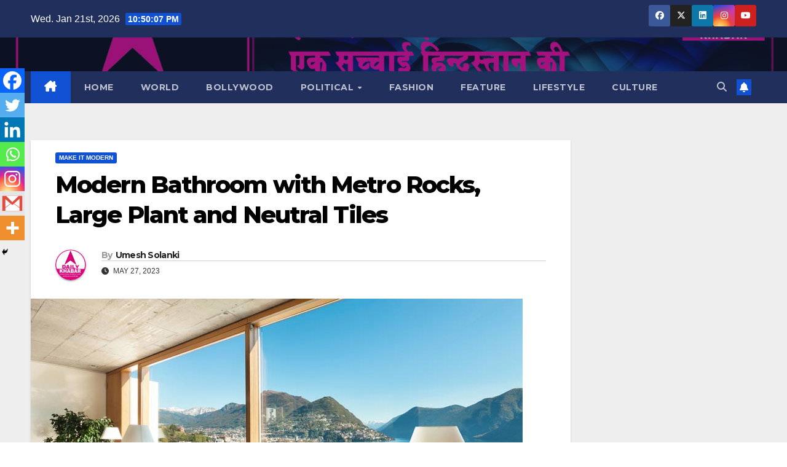

--- FILE ---
content_type: text/html; charset=UTF-8
request_url: https://daily-khabar.com/2023/05/27/modern-bathroom-with-metro-rocks-large-plant-and-neutral-tiles/
body_size: 48010
content:
<!DOCTYPE html><html lang="en-US"><head><meta charset="UTF-8"><meta name="viewport" content="width=device-width, initial-scale=1"><link rel="profile" href="http://gmpg.org/xfn/11"><meta name='robots' content='index, follow, max-image-preview:large, max-snippet:-1, max-video-preview:-1' /><style>img:is([sizes="auto" i], [sizes^="auto," i]) { contain-intrinsic-size: 3000px 1500px }</style><title>Modern Bathroom with Metro Rocks, Large Plant and Neutral Tiles -</title><link rel="canonical" href="https://daily-khabar.com/2023/05/27/modern-bathroom-with-metro-rocks-large-plant-and-neutral-tiles/" /><meta property="og:locale" content="en_US" /><meta property="og:type" content="article" /><meta property="og:title" content="Modern Bathroom with Metro Rocks, Large Plant and Neutral Tiles -" /><meta property="og:description" content="Spread the loveWe woke reasonably late following the feast and free flowing wine the night before. After gathering ourselves and our packs, we headed down to our homestay family’s small dining room for breakfast. Refreshingly, what was expected of her was the same thing that was expected of Lara Stone: to take a beautiful picture. [&hellip;]" /><meta property="og:url" content="https://daily-khabar.com/2023/05/27/modern-bathroom-with-metro-rocks-large-plant-and-neutral-tiles/" /><meta property="article:publisher" content="https://www.facebook.com/dailykhabarnews" /><meta property="article:published_time" content="2023-05-27T15:34:12+00:00" /><meta property="og:image" content="https://daily-khabar.com/wp-content/uploads/2023/05/119.jpg" /><meta property="og:image:width" content="800" /><meta property="og:image:height" content="533" /><meta property="og:image:type" content="image/jpeg" /><meta name="author" content="Umesh Solanki" /><meta name="twitter:card" content="summary_large_image" /><meta name="twitter:creator" content="@dailykhabarnews" /><meta name="twitter:site" content="@dailykhabarnews" /><meta name="twitter:label1" content="Written by" /><meta name="twitter:data1" content="Umesh Solanki" /><meta name="twitter:label2" content="Est. reading time" /><meta name="twitter:data2" content="2 minutes" /> <script type="application/ld+json" class="yoast-schema-graph">{"@context":"https://schema.org","@graph":[{"@type":"Article","@id":"https://daily-khabar.com/2023/05/27/modern-bathroom-with-metro-rocks-large-plant-and-neutral-tiles/#article","isPartOf":{"@id":"https://daily-khabar.com/2023/05/27/modern-bathroom-with-metro-rocks-large-plant-and-neutral-tiles/"},"author":{"name":"Umesh Solanki","@id":"https://daily-khabar.com/#/schema/person/c9d84114b79627953a7f93e45b23991d"},"headline":"Modern Bathroom with Metro Rocks, Large Plant and Neutral Tiles","datePublished":"2023-05-27T15:34:12+00:00","dateModified":"2023-05-27T15:34:12+00:00","mainEntityOfPage":{"@id":"https://daily-khabar.com/2023/05/27/modern-bathroom-with-metro-rocks-large-plant-and-neutral-tiles/"},"wordCount":366,"commentCount":0,"publisher":{"@id":"https://daily-khabar.com/#organization"},"image":{"@id":"https://daily-khabar.com/2023/05/27/modern-bathroom-with-metro-rocks-large-plant-and-neutral-tiles/#primaryimage"},"thumbnailUrl":"https://daily-khabar.com/wp-content/uploads/2023/05/119.jpg","articleSection":["Make it Modern"],"inLanguage":"en-US","potentialAction":[{"@type":"CommentAction","name":"Comment","target":["https://daily-khabar.com/2023/05/27/modern-bathroom-with-metro-rocks-large-plant-and-neutral-tiles/#respond"]}]},{"@type":"WebPage","@id":"https://daily-khabar.com/2023/05/27/modern-bathroom-with-metro-rocks-large-plant-and-neutral-tiles/","url":"https://daily-khabar.com/2023/05/27/modern-bathroom-with-metro-rocks-large-plant-and-neutral-tiles/","name":"Modern Bathroom with Metro Rocks, Large Plant and Neutral Tiles -","isPartOf":{"@id":"https://daily-khabar.com/#website"},"primaryImageOfPage":{"@id":"https://daily-khabar.com/2023/05/27/modern-bathroom-with-metro-rocks-large-plant-and-neutral-tiles/#primaryimage"},"image":{"@id":"https://daily-khabar.com/2023/05/27/modern-bathroom-with-metro-rocks-large-plant-and-neutral-tiles/#primaryimage"},"thumbnailUrl":"https://daily-khabar.com/wp-content/uploads/2023/05/119.jpg","datePublished":"2023-05-27T15:34:12+00:00","dateModified":"2023-05-27T15:34:12+00:00","breadcrumb":{"@id":"https://daily-khabar.com/2023/05/27/modern-bathroom-with-metro-rocks-large-plant-and-neutral-tiles/#breadcrumb"},"inLanguage":"en-US","potentialAction":[{"@type":"ReadAction","target":["https://daily-khabar.com/2023/05/27/modern-bathroom-with-metro-rocks-large-plant-and-neutral-tiles/"]}]},{"@type":"ImageObject","inLanguage":"en-US","@id":"https://daily-khabar.com/2023/05/27/modern-bathroom-with-metro-rocks-large-plant-and-neutral-tiles/#primaryimage","url":"https://daily-khabar.com/wp-content/uploads/2023/05/119.jpg","contentUrl":"https://daily-khabar.com/wp-content/uploads/2023/05/119.jpg","width":800,"height":533},{"@type":"BreadcrumbList","@id":"https://daily-khabar.com/2023/05/27/modern-bathroom-with-metro-rocks-large-plant-and-neutral-tiles/#breadcrumb","itemListElement":[{"@type":"ListItem","position":1,"name":"Home","item":"https://daily-khabar.com/"},{"@type":"ListItem","position":2,"name":"Modern Bathroom with Metro Rocks, Large Plant and Neutral Tiles"}]},{"@type":"WebSite","@id":"https://daily-khabar.com/#website","url":"https://daily-khabar.com/","name":"https://daily-khabar.com/","description":"","publisher":{"@id":"https://daily-khabar.com/#organization"},"potentialAction":[{"@type":"SearchAction","target":{"@type":"EntryPoint","urlTemplate":"https://daily-khabar.com/?s={search_term_string}"},"query-input":{"@type":"PropertyValueSpecification","valueRequired":true,"valueName":"search_term_string"}}],"inLanguage":"en-US"},{"@type":"Organization","@id":"https://daily-khabar.com/#organization","name":"Daily Khabar Media","url":"https://daily-khabar.com/","logo":{"@type":"ImageObject","inLanguage":"en-US","@id":"https://daily-khabar.com/#/schema/logo/image/","url":"https://daily-khabar.com/wp-content/uploads/2024/05/cropped-Background-copy.png","contentUrl":"https://daily-khabar.com/wp-content/uploads/2024/05/cropped-Background-copy.png","width":224,"height":224,"caption":"Daily Khabar Media"},"image":{"@id":"https://daily-khabar.com/#/schema/logo/image/"},"sameAs":["https://www.facebook.com/dailykhabarnews","https://x.com/dailykhabarnews","https://www.instagram.com/dailykhabar2019/","https://www.linkedin.com/in/daily-khabar/"]},{"@type":"Person","@id":"https://daily-khabar.com/#/schema/person/c9d84114b79627953a7f93e45b23991d","name":"Umesh Solanki","image":{"@type":"ImageObject","inLanguage":"en-US","@id":"https://daily-khabar.com/#/schema/person/image/","url":"https://daily-khabar.com/wp-content/litespeed/avatar/46256e303fea0a820e39329e205b5bb0.jpg?ver=1768728490","contentUrl":"https://daily-khabar.com/wp-content/litespeed/avatar/46256e303fea0a820e39329e205b5bb0.jpg?ver=1768728490","caption":"Umesh Solanki"},"sameAs":["https://daily-khabar.com"],"url":"https://daily-khabar.com/author/umesh-singh-solanki/"}]}</script> <link rel='dns-prefetch' href='//fonts.googleapis.com' /><link rel="alternate" type="application/rss+xml" title=" &raquo; Feed" href="https://daily-khabar.com/feed/" /><link rel="alternate" type="application/rss+xml" title=" &raquo; Comments Feed" href="https://daily-khabar.com/comments/feed/" /><link rel="alternate" type="application/rss+xml" title=" &raquo; Modern Bathroom with Metro Rocks, Large Plant and Neutral Tiles Comments Feed" href="https://daily-khabar.com/2023/05/27/modern-bathroom-with-metro-rocks-large-plant-and-neutral-tiles/feed/" /><link data-optimized="1" rel='stylesheet' id='wp-block-library-css' href='https://daily-khabar.com/wp-content/litespeed/css/b05862885c07ac374a2dc6cc1480ddf3.css?ver=0ddf3' media='all' /><style id='wp-block-library-theme-inline-css'>.wp-block-audio :where(figcaption){color:#555;font-size:13px;text-align:center}.is-dark-theme .wp-block-audio :where(figcaption){color:#ffffffa6}.wp-block-audio{margin:0 0 1em}.wp-block-code{border:1px solid #ccc;border-radius:4px;font-family:Menlo,Consolas,monaco,monospace;padding:.8em 1em}.wp-block-embed :where(figcaption){color:#555;font-size:13px;text-align:center}.is-dark-theme .wp-block-embed :where(figcaption){color:#ffffffa6}.wp-block-embed{margin:0 0 1em}.blocks-gallery-caption{color:#555;font-size:13px;text-align:center}.is-dark-theme .blocks-gallery-caption{color:#ffffffa6}:root :where(.wp-block-image figcaption){color:#555;font-size:13px;text-align:center}.is-dark-theme :root :where(.wp-block-image figcaption){color:#ffffffa6}.wp-block-image{margin:0 0 1em}.wp-block-pullquote{border-bottom:4px solid;border-top:4px solid;color:currentColor;margin-bottom:1.75em}.wp-block-pullquote cite,.wp-block-pullquote footer,.wp-block-pullquote__citation{color:currentColor;font-size:.8125em;font-style:normal;text-transform:uppercase}.wp-block-quote{border-left:.25em solid;margin:0 0 1.75em;padding-left:1em}.wp-block-quote cite,.wp-block-quote footer{color:currentColor;font-size:.8125em;font-style:normal;position:relative}.wp-block-quote:where(.has-text-align-right){border-left:none;border-right:.25em solid;padding-left:0;padding-right:1em}.wp-block-quote:where(.has-text-align-center){border:none;padding-left:0}.wp-block-quote.is-large,.wp-block-quote.is-style-large,.wp-block-quote:where(.is-style-plain){border:none}.wp-block-search .wp-block-search__label{font-weight:700}.wp-block-search__button{border:1px solid #ccc;padding:.375em .625em}:where(.wp-block-group.has-background){padding:1.25em 2.375em}.wp-block-separator.has-css-opacity{opacity:.4}.wp-block-separator{border:none;border-bottom:2px solid;margin-left:auto;margin-right:auto}.wp-block-separator.has-alpha-channel-opacity{opacity:1}.wp-block-separator:not(.is-style-wide):not(.is-style-dots){width:100px}.wp-block-separator.has-background:not(.is-style-dots){border-bottom:none;height:1px}.wp-block-separator.has-background:not(.is-style-wide):not(.is-style-dots){height:2px}.wp-block-table{margin:0 0 1em}.wp-block-table td,.wp-block-table th{word-break:normal}.wp-block-table :where(figcaption){color:#555;font-size:13px;text-align:center}.is-dark-theme .wp-block-table :where(figcaption){color:#ffffffa6}.wp-block-video :where(figcaption){color:#555;font-size:13px;text-align:center}.is-dark-theme .wp-block-video :where(figcaption){color:#ffffffa6}.wp-block-video{margin:0 0 1em}:root :where(.wp-block-template-part.has-background){margin-bottom:0;margin-top:0;padding:1.25em 2.375em}</style><style id='classic-theme-styles-inline-css'>/*! This file is auto-generated */
.wp-block-button__link{color:#fff;background-color:#32373c;border-radius:9999px;box-shadow:none;text-decoration:none;padding:calc(.667em + 2px) calc(1.333em + 2px);font-size:1.125em}.wp-block-file__button{background:#32373c;color:#fff;text-decoration:none}</style><style id='global-styles-inline-css'>:root{--wp--preset--aspect-ratio--square: 1;--wp--preset--aspect-ratio--4-3: 4/3;--wp--preset--aspect-ratio--3-4: 3/4;--wp--preset--aspect-ratio--3-2: 3/2;--wp--preset--aspect-ratio--2-3: 2/3;--wp--preset--aspect-ratio--16-9: 16/9;--wp--preset--aspect-ratio--9-16: 9/16;--wp--preset--color--black: #000000;--wp--preset--color--cyan-bluish-gray: #abb8c3;--wp--preset--color--white: #ffffff;--wp--preset--color--pale-pink: #f78da7;--wp--preset--color--vivid-red: #cf2e2e;--wp--preset--color--luminous-vivid-orange: #ff6900;--wp--preset--color--luminous-vivid-amber: #fcb900;--wp--preset--color--light-green-cyan: #7bdcb5;--wp--preset--color--vivid-green-cyan: #00d084;--wp--preset--color--pale-cyan-blue: #8ed1fc;--wp--preset--color--vivid-cyan-blue: #0693e3;--wp--preset--color--vivid-purple: #9b51e0;--wp--preset--gradient--vivid-cyan-blue-to-vivid-purple: linear-gradient(135deg,rgba(6,147,227,1) 0%,rgb(155,81,224) 100%);--wp--preset--gradient--light-green-cyan-to-vivid-green-cyan: linear-gradient(135deg,rgb(122,220,180) 0%,rgb(0,208,130) 100%);--wp--preset--gradient--luminous-vivid-amber-to-luminous-vivid-orange: linear-gradient(135deg,rgba(252,185,0,1) 0%,rgba(255,105,0,1) 100%);--wp--preset--gradient--luminous-vivid-orange-to-vivid-red: linear-gradient(135deg,rgba(255,105,0,1) 0%,rgb(207,46,46) 100%);--wp--preset--gradient--very-light-gray-to-cyan-bluish-gray: linear-gradient(135deg,rgb(238,238,238) 0%,rgb(169,184,195) 100%);--wp--preset--gradient--cool-to-warm-spectrum: linear-gradient(135deg,rgb(74,234,220) 0%,rgb(151,120,209) 20%,rgb(207,42,186) 40%,rgb(238,44,130) 60%,rgb(251,105,98) 80%,rgb(254,248,76) 100%);--wp--preset--gradient--blush-light-purple: linear-gradient(135deg,rgb(255,206,236) 0%,rgb(152,150,240) 100%);--wp--preset--gradient--blush-bordeaux: linear-gradient(135deg,rgb(254,205,165) 0%,rgb(254,45,45) 50%,rgb(107,0,62) 100%);--wp--preset--gradient--luminous-dusk: linear-gradient(135deg,rgb(255,203,112) 0%,rgb(199,81,192) 50%,rgb(65,88,208) 100%);--wp--preset--gradient--pale-ocean: linear-gradient(135deg,rgb(255,245,203) 0%,rgb(182,227,212) 50%,rgb(51,167,181) 100%);--wp--preset--gradient--electric-grass: linear-gradient(135deg,rgb(202,248,128) 0%,rgb(113,206,126) 100%);--wp--preset--gradient--midnight: linear-gradient(135deg,rgb(2,3,129) 0%,rgb(40,116,252) 100%);--wp--preset--font-size--small: 13px;--wp--preset--font-size--medium: 20px;--wp--preset--font-size--large: 36px;--wp--preset--font-size--x-large: 42px;--wp--preset--spacing--20: 0.44rem;--wp--preset--spacing--30: 0.67rem;--wp--preset--spacing--40: 1rem;--wp--preset--spacing--50: 1.5rem;--wp--preset--spacing--60: 2.25rem;--wp--preset--spacing--70: 3.38rem;--wp--preset--spacing--80: 5.06rem;--wp--preset--shadow--natural: 6px 6px 9px rgba(0, 0, 0, 0.2);--wp--preset--shadow--deep: 12px 12px 50px rgba(0, 0, 0, 0.4);--wp--preset--shadow--sharp: 6px 6px 0px rgba(0, 0, 0, 0.2);--wp--preset--shadow--outlined: 6px 6px 0px -3px rgba(255, 255, 255, 1), 6px 6px rgba(0, 0, 0, 1);--wp--preset--shadow--crisp: 6px 6px 0px rgba(0, 0, 0, 1);}:where(.is-layout-flex){gap: 0.5em;}:where(.is-layout-grid){gap: 0.5em;}body .is-layout-flex{display: flex;}.is-layout-flex{flex-wrap: wrap;align-items: center;}.is-layout-flex > :is(*, div){margin: 0;}body .is-layout-grid{display: grid;}.is-layout-grid > :is(*, div){margin: 0;}:where(.wp-block-columns.is-layout-flex){gap: 2em;}:where(.wp-block-columns.is-layout-grid){gap: 2em;}:where(.wp-block-post-template.is-layout-flex){gap: 1.25em;}:where(.wp-block-post-template.is-layout-grid){gap: 1.25em;}.has-black-color{color: var(--wp--preset--color--black) !important;}.has-cyan-bluish-gray-color{color: var(--wp--preset--color--cyan-bluish-gray) !important;}.has-white-color{color: var(--wp--preset--color--white) !important;}.has-pale-pink-color{color: var(--wp--preset--color--pale-pink) !important;}.has-vivid-red-color{color: var(--wp--preset--color--vivid-red) !important;}.has-luminous-vivid-orange-color{color: var(--wp--preset--color--luminous-vivid-orange) !important;}.has-luminous-vivid-amber-color{color: var(--wp--preset--color--luminous-vivid-amber) !important;}.has-light-green-cyan-color{color: var(--wp--preset--color--light-green-cyan) !important;}.has-vivid-green-cyan-color{color: var(--wp--preset--color--vivid-green-cyan) !important;}.has-pale-cyan-blue-color{color: var(--wp--preset--color--pale-cyan-blue) !important;}.has-vivid-cyan-blue-color{color: var(--wp--preset--color--vivid-cyan-blue) !important;}.has-vivid-purple-color{color: var(--wp--preset--color--vivid-purple) !important;}.has-black-background-color{background-color: var(--wp--preset--color--black) !important;}.has-cyan-bluish-gray-background-color{background-color: var(--wp--preset--color--cyan-bluish-gray) !important;}.has-white-background-color{background-color: var(--wp--preset--color--white) !important;}.has-pale-pink-background-color{background-color: var(--wp--preset--color--pale-pink) !important;}.has-vivid-red-background-color{background-color: var(--wp--preset--color--vivid-red) !important;}.has-luminous-vivid-orange-background-color{background-color: var(--wp--preset--color--luminous-vivid-orange) !important;}.has-luminous-vivid-amber-background-color{background-color: var(--wp--preset--color--luminous-vivid-amber) !important;}.has-light-green-cyan-background-color{background-color: var(--wp--preset--color--light-green-cyan) !important;}.has-vivid-green-cyan-background-color{background-color: var(--wp--preset--color--vivid-green-cyan) !important;}.has-pale-cyan-blue-background-color{background-color: var(--wp--preset--color--pale-cyan-blue) !important;}.has-vivid-cyan-blue-background-color{background-color: var(--wp--preset--color--vivid-cyan-blue) !important;}.has-vivid-purple-background-color{background-color: var(--wp--preset--color--vivid-purple) !important;}.has-black-border-color{border-color: var(--wp--preset--color--black) !important;}.has-cyan-bluish-gray-border-color{border-color: var(--wp--preset--color--cyan-bluish-gray) !important;}.has-white-border-color{border-color: var(--wp--preset--color--white) !important;}.has-pale-pink-border-color{border-color: var(--wp--preset--color--pale-pink) !important;}.has-vivid-red-border-color{border-color: var(--wp--preset--color--vivid-red) !important;}.has-luminous-vivid-orange-border-color{border-color: var(--wp--preset--color--luminous-vivid-orange) !important;}.has-luminous-vivid-amber-border-color{border-color: var(--wp--preset--color--luminous-vivid-amber) !important;}.has-light-green-cyan-border-color{border-color: var(--wp--preset--color--light-green-cyan) !important;}.has-vivid-green-cyan-border-color{border-color: var(--wp--preset--color--vivid-green-cyan) !important;}.has-pale-cyan-blue-border-color{border-color: var(--wp--preset--color--pale-cyan-blue) !important;}.has-vivid-cyan-blue-border-color{border-color: var(--wp--preset--color--vivid-cyan-blue) !important;}.has-vivid-purple-border-color{border-color: var(--wp--preset--color--vivid-purple) !important;}.has-vivid-cyan-blue-to-vivid-purple-gradient-background{background: var(--wp--preset--gradient--vivid-cyan-blue-to-vivid-purple) !important;}.has-light-green-cyan-to-vivid-green-cyan-gradient-background{background: var(--wp--preset--gradient--light-green-cyan-to-vivid-green-cyan) !important;}.has-luminous-vivid-amber-to-luminous-vivid-orange-gradient-background{background: var(--wp--preset--gradient--luminous-vivid-amber-to-luminous-vivid-orange) !important;}.has-luminous-vivid-orange-to-vivid-red-gradient-background{background: var(--wp--preset--gradient--luminous-vivid-orange-to-vivid-red) !important;}.has-very-light-gray-to-cyan-bluish-gray-gradient-background{background: var(--wp--preset--gradient--very-light-gray-to-cyan-bluish-gray) !important;}.has-cool-to-warm-spectrum-gradient-background{background: var(--wp--preset--gradient--cool-to-warm-spectrum) !important;}.has-blush-light-purple-gradient-background{background: var(--wp--preset--gradient--blush-light-purple) !important;}.has-blush-bordeaux-gradient-background{background: var(--wp--preset--gradient--blush-bordeaux) !important;}.has-luminous-dusk-gradient-background{background: var(--wp--preset--gradient--luminous-dusk) !important;}.has-pale-ocean-gradient-background{background: var(--wp--preset--gradient--pale-ocean) !important;}.has-electric-grass-gradient-background{background: var(--wp--preset--gradient--electric-grass) !important;}.has-midnight-gradient-background{background: var(--wp--preset--gradient--midnight) !important;}.has-small-font-size{font-size: var(--wp--preset--font-size--small) !important;}.has-medium-font-size{font-size: var(--wp--preset--font-size--medium) !important;}.has-large-font-size{font-size: var(--wp--preset--font-size--large) !important;}.has-x-large-font-size{font-size: var(--wp--preset--font-size--x-large) !important;}
:where(.wp-block-post-template.is-layout-flex){gap: 1.25em;}:where(.wp-block-post-template.is-layout-grid){gap: 1.25em;}
:where(.wp-block-columns.is-layout-flex){gap: 2em;}:where(.wp-block-columns.is-layout-grid){gap: 2em;}
:root :where(.wp-block-pullquote){font-size: 1.5em;line-height: 1.6;}</style><link data-optimized="1" rel='stylesheet' id='fontawesome-css' href='https://daily-khabar.com/wp-content/litespeed/css/f67ddd04db01cd57bfdf230b51ac95e3.css?ver=c95e3' media='all' /><link data-optimized="1" rel='stylesheet' id='buttons-css' href='https://daily-khabar.com/wp-content/litespeed/css/dde3860e70be3e504fbc900ea9849319.css?ver=49319' media='all' /><link data-optimized="1" rel='stylesheet' id='dashicons-css' href='https://daily-khabar.com/wp-content/litespeed/css/674474484f62ed819b9f42913a74e3bc.css?ver=4e3bc' media='all' /><link data-optimized="1" rel='stylesheet' id='mediaelement-css' href='https://daily-khabar.com/wp-content/litespeed/css/739adc8f8baac7453b84b26087b5a901.css?ver=5a901' media='all' /><link data-optimized="1" rel='stylesheet' id='wp-mediaelement-css' href='https://daily-khabar.com/wp-content/litespeed/css/9fb13f4a09dae3735e85a8407de7df6a.css?ver=7df6a' media='all' /><link data-optimized="1" rel='stylesheet' id='media-views-css' href='https://daily-khabar.com/wp-content/litespeed/css/ec596ca83dc19c0dee16f1279c65a4f7.css?ver=5a4f7' media='all' /><link data-optimized="1" rel='stylesheet' id='imgareaselect-css' href='https://daily-khabar.com/wp-content/litespeed/css/f8ca3d0203829eb29645b28ec0039759.css?ver=39759' media='all' /><link data-optimized="1" rel='stylesheet' id='wp-user-profile-avatar-frontend-css' href='https://daily-khabar.com/wp-content/litespeed/css/da281cc6f6432871f83fb622feef4fe4.css?ver=f4fe4' media='all' /><link rel='stylesheet' id='newsup-fonts-css' href='//fonts.googleapis.com/css?family=Montserrat%3A400%2C500%2C700%2C800%7CWork%2BSans%3A300%2C400%2C500%2C600%2C700%2C800%2C900%26display%3Dswap&#038;subset=latin%2Clatin-ext&#038;display=swap' media='all' /><link data-optimized="1" rel='stylesheet' id='bootstrap-css' href='https://daily-khabar.com/wp-content/litespeed/css/df5ea6594d0954a349dc9791bb8d52c1.css?ver=d52c1' media='all' /><link data-optimized="1" rel='stylesheet' id='newsup-style-css' href='https://daily-khabar.com/wp-content/litespeed/css/e6b84ad11b515951024ca8bb49fe7e2a.css?ver=e7e2a' media='all' /><link data-optimized="1" rel='stylesheet' id='newsup-default-css' href='https://daily-khabar.com/wp-content/litespeed/css/d6646577de036ea8a3886837d3826614.css?ver=26614' media='all' /><link data-optimized="1" rel='stylesheet' id='font-awesome-5-all-css' href='https://daily-khabar.com/wp-content/litespeed/css/f5ff41cedd012def058addf04e8ce6be.css?ver=ce6be' media='all' /><link data-optimized="1" rel='stylesheet' id='font-awesome-4-shim-css' href='https://daily-khabar.com/wp-content/litespeed/css/9157eb99bdd32bc3688e4493ef16b5ed.css?ver=6b5ed' media='all' /><link data-optimized="1" rel='stylesheet' id='owl-carousel-css' href='https://daily-khabar.com/wp-content/litespeed/css/a8cc5c44042b975e9e5c19806362dd3b.css?ver=2dd3b' media='all' /><link data-optimized="1" rel='stylesheet' id='smartmenus-css' href='https://daily-khabar.com/wp-content/litespeed/css/9d9db81da1f8d06310050bd9c0e1cc1a.css?ver=1cc1a' media='all' /><link data-optimized="1" rel='stylesheet' id='newsup-custom-css-css' href='https://daily-khabar.com/wp-content/litespeed/css/f07b4c37880e68689f95ae974ae61258.css?ver=61258' media='all' /><link data-optimized="1" rel='stylesheet' id='heateor_sss_frontend_css-css' href='https://daily-khabar.com/wp-content/litespeed/css/e445b440a41adf5a891da5d19d19a079.css?ver=9a079' media='all' /><style id='heateor_sss_frontend_css-inline-css'>.heateor_sss_button_instagram span.heateor_sss_svg,a.heateor_sss_instagram span.heateor_sss_svg{background:radial-gradient(circle at 30% 107%,#fdf497 0,#fdf497 5%,#fd5949 45%,#d6249f 60%,#285aeb 90%)}.heateor_sss_horizontal_sharing .heateor_sss_svg,.heateor_sss_standard_follow_icons_container .heateor_sss_svg{color:#fff;border-width:0px;border-style:solid;border-color:transparent}.heateor_sss_horizontal_sharing .heateorSssTCBackground{color:#666}.heateor_sss_horizontal_sharing span.heateor_sss_svg:hover,.heateor_sss_standard_follow_icons_container span.heateor_sss_svg:hover{border-color:transparent;}.heateor_sss_vertical_sharing span.heateor_sss_svg,.heateor_sss_floating_follow_icons_container span.heateor_sss_svg{color:#fff;border-width:0px;border-style:solid;border-color:transparent;}.heateor_sss_vertical_sharing .heateorSssTCBackground{color:#666;}.heateor_sss_vertical_sharing span.heateor_sss_svg:hover,.heateor_sss_floating_follow_icons_container span.heateor_sss_svg:hover{border-color:transparent;}@media screen and (max-width:783px) {.heateor_sss_vertical_sharing{display:none!important}}div.heateor_sss_mobile_footer{display:none;}@media screen and (max-width:783px){div.heateor_sss_bottom_sharing .heateorSssTCBackground{background-color:white}div.heateor_sss_bottom_sharing{width:100%!important;left:0!important;}div.heateor_sss_bottom_sharing a{width:14.285714285714% !important;}div.heateor_sss_bottom_sharing .heateor_sss_svg{width: 100% !important;}div.heateor_sss_bottom_sharing div.heateorSssTotalShareCount{font-size:1em!important;line-height:28px!important}div.heateor_sss_bottom_sharing div.heateorSssTotalShareText{font-size:.7em!important;line-height:0px!important}div.heateor_sss_mobile_footer{display:block;height:40px;}.heateor_sss_bottom_sharing{padding:0!important;display:block!important;width:auto!important;bottom:-2px!important;top: auto!important;}.heateor_sss_bottom_sharing .heateor_sss_square_count{line-height:inherit;}.heateor_sss_bottom_sharing .heateorSssSharingArrow{display:none;}.heateor_sss_bottom_sharing .heateorSssTCBackground{margin-right:1.1em!important}}</style> <script data-optimized="1" id="utils-js-extra" src="[data-uri]" defer></script> <script data-optimized="1" src="https://daily-khabar.com/wp-content/litespeed/js/c87c0cee9eb388a5a0aea80814fe078d.js?ver=e078d" id="utils-js" defer data-deferred="1"></script> <script src="https://daily-khabar.com/wp-includes/js/jquery/jquery.min.js" id="jquery-core-js"></script> <script data-optimized="1" src="https://daily-khabar.com/wp-content/litespeed/js/b33019c5d4c32a4495ffca741a9b0ace.js?ver=b0ace" id="jquery-migrate-js" defer data-deferred="1"></script> <script data-optimized="1" src="https://daily-khabar.com/wp-content/litespeed/js/8578f70d5c4c30643b178e5ee443c71b.js?ver=3c71b" id="moxiejs-js" defer data-deferred="1"></script> <script data-optimized="1" src="https://daily-khabar.com/wp-content/litespeed/js/25ccd84165a0e4324069887c9d9be1fc.js?ver=be1fc" id="plupload-js" defer data-deferred="1"></script> <!--[if lt IE 8]> <script src="https://daily-khabar.com/wp-includes/js/json2.min.js" id="json2-js"></script> <![endif]--> <script data-optimized="1" src="https://daily-khabar.com/wp-content/litespeed/js/9eb8b2ff3613f4a5e0d7b77555a167f8.js?ver=167f8" id="newsup-navigation-js" defer data-deferred="1"></script> <script data-optimized="1" src="https://daily-khabar.com/wp-content/litespeed/js/c876b447d3d00bf626198a5221b693ad.js?ver=693ad" id="bootstrap-js" defer data-deferred="1"></script> <script data-optimized="1" src="https://daily-khabar.com/wp-content/litespeed/js/cc4ccb860f693db99f5a45ac5cb9bda8.js?ver=9bda8" id="owl-carousel-min-js" defer data-deferred="1"></script> <script data-optimized="1" src="https://daily-khabar.com/wp-content/litespeed/js/4742a7ce006960c0985baa9a159fc2ce.js?ver=fc2ce" id="smartmenus-js-js" defer data-deferred="1"></script> <script data-optimized="1" src="https://daily-khabar.com/wp-content/litespeed/js/45cbdd9a11af732c3ab78d22bece3fc8.js?ver=e3fc8" id="bootstrap-smartmenus-js-js" defer data-deferred="1"></script> <script data-optimized="1" src="https://daily-khabar.com/wp-content/litespeed/js/dd4f99ed216571e8992cebfe1d74035f.js?ver=4035f" id="newsup-marquee-js-js" defer data-deferred="1"></script> <script data-optimized="1" src="https://daily-khabar.com/wp-content/litespeed/js/038f90ae6b7a36a3fdc4e707c62c18ea.js?ver=c18ea" id="newsup-main-js-js" defer data-deferred="1"></script> <link rel="https://api.w.org/" href="https://daily-khabar.com/wp-json/" /><link rel="alternate" title="JSON" type="application/json" href="https://daily-khabar.com/wp-json/wp/v2/posts/2442" /><link rel="EditURI" type="application/rsd+xml" title="RSD" href="https://daily-khabar.com/xmlrpc.php?rsd" /><meta name="generator" content="WordPress 6.7.4" /><link rel='shortlink' href='https://daily-khabar.com/?p=2442' /><link rel="alternate" title="oEmbed (JSON)" type="application/json+oembed" href="https://daily-khabar.com/wp-json/oembed/1.0/embed?url=https%3A%2F%2Fdaily-khabar.com%2F2023%2F05%2F27%2Fmodern-bathroom-with-metro-rocks-large-plant-and-neutral-tiles%2F" /><link rel="alternate" title="oEmbed (XML)" type="text/xml+oembed" href="https://daily-khabar.com/wp-json/oembed/1.0/embed?url=https%3A%2F%2Fdaily-khabar.com%2F2023%2F05%2F27%2Fmodern-bathroom-with-metro-rocks-large-plant-and-neutral-tiles%2F&#038;format=xml" /><link rel="pingback" href="https://daily-khabar.com/xmlrpc.php"><style type="text/css" id="custom-background-css">.wrapper { background-color: #eee; }</style><style type="text/css">body .site-title a,
        body .site-description {
            color: #fff;
        }

        .site-branding-text .site-title a {
                font-size: px;
            }

            @media only screen and (max-width: 640px) {
                .site-branding-text .site-title a {
                    font-size: 40px;

                }
            }

            @media only screen and (max-width: 375px) {
                .site-branding-text .site-title a {
                    font-size: 32px;

                }
            }</style><link rel="icon" href="https://daily-khabar.com/wp-content/uploads/2023/12/profile-image-fb-page-dailykhabarnews-1.jpg" sizes="32x32" /><link rel="icon" href="https://daily-khabar.com/wp-content/uploads/2023/12/profile-image-fb-page-dailykhabarnews-1.jpg" sizes="192x192" /><link rel="apple-touch-icon" href="https://daily-khabar.com/wp-content/uploads/2023/12/profile-image-fb-page-dailykhabarnews-1.jpg" /><meta name="msapplication-TileImage" content="https://daily-khabar.com/wp-content/uploads/2023/12/profile-image-fb-page-dailykhabarnews-1.jpg" /></head><body class="post-template-default single single-post postid-2442 single-format-standard wp-embed-responsive ta-hide-date-author-in-list" ><div id="page" class="site">
<a class="skip-link screen-reader-text" href="#content">
Skip to content</a><div class="wrapper" id="custom-background-css"><header class="mg-headwidget"><div class="mg-head-detail hidden-xs"><div class="container-fluid"><div class="row align-items-center"><div class="col-md-6 col-xs-12"><ul class="info-left"><li>Wed. Jan 21st, 2026                 <span  id="time" class="time"></span></li></ul></div><div class="col-md-6 col-xs-12"><ul class="mg-social info-right"><li>
<a  target="_blank"  href="https://www.facebook.com/dailykhabarnews">
<span class="icon-soci facebook">
<i class="fab fa-facebook"></i>
</span>
</a></li><li>
<a target="_blank" href="https://x.com/dailykhabarnews">
<span class="icon-soci x-twitter">
<i class="fa-brands fa-x-twitter"></i>
</span>
</a></li><li>
<a target="_blank"  href="https://www.linkedin.com/in/daily-khabar/">
<span class="icon-soci linkedin">
<i class="fab fa-linkedin"></i>
</span>
</a></li><li>
<a target="_blank"  href="https://www.instagram.com/dailykhabar2019/">
<span class="icon-soci instagram">
<i class="fab fa-instagram"></i>
</span>
</a></li><li>
<a target="_blank"  href="https://www.youtube.com/channel/UCo9r6F28kO3OGJzcIOuG7hg">
<span class="icon-soci youtube">
<i class="fab fa-youtube"></i>
</span>
</a></li></ul></div></div></div></div><div class="clearfix"></div><div class="mg-nav-widget-area-back" style='background-image: url("https://daily-khabar.com/wp-content/uploads/2024/06/cropped-79376259_1651558764984027_6311835722898735104_o.png" );'><div class="overlay"><div class="inner"  style="background-color:rgba(32,47,91,0.4);" ><div class="container-fluid"><div class="mg-nav-widget-area"><div class="row align-items-center"><div class="col-md-3 text-center-xs"><div class="navbar-header"><div class="site-logo"></div><div class="site-branding-text "><p class="site-title"> <a href="https://daily-khabar.com/" rel="home"></a></p><p class="site-description"></p></div></div></div></div></div></div></div></div></div><div class="mg-menu-full"><nav class="navbar navbar-expand-lg navbar-wp"><div class="container-fluid"><div class="m-header align-items-center">
<a class="mobilehomebtn" href="https://daily-khabar.com"><span class="fa-solid fa-house-chimney"></span></a>
<button class="navbar-toggler mx-auto" type="button" data-toggle="collapse" data-target="#navbar-wp" aria-controls="navbarSupportedContent" aria-expanded="false" aria-label="Toggle navigation">
<span class="burger">
<span class="burger-line"></span>
<span class="burger-line"></span>
<span class="burger-line"></span>
</span>
</button><div class="dropdown show mg-search-box pr-2">
<a class="dropdown-toggle msearch ml-auto" href="#" role="button" id="dropdownMenuLink" data-toggle="dropdown" aria-haspopup="true" aria-expanded="false">
<i class="fas fa-search"></i>
</a><div class="dropdown-menu searchinner" aria-labelledby="dropdownMenuLink"><form role="search" method="get" id="searchform" action="https://daily-khabar.com/"><div class="input-group">
<input type="search" class="form-control" placeholder="Search" value="" name="s" />
<span class="input-group-btn btn-default">
<button type="submit" class="btn"> <i class="fas fa-search"></i> </button>
</span></div></form></div></div>
<a href="#" target="_blank" class="btn-bell btn-theme mx-2"><i class="fa fa-bell"></i></a></div><div class="collapse navbar-collapse" id="navbar-wp"><div class="d-md-block"><ul id="menu-primary" class="nav navbar-nav mr-auto "><li class="active home"><a class="homebtn" href="https://daily-khabar.com"><span class='fa-solid fa-house-chimney'></span></a></li><li id="menu-item-211" class="menu-item menu-item-type-custom menu-item-object-custom menu-item-home menu-item-211"><a class="nav-link" title="Home" href="https://daily-khabar.com/">Home</a></li><li id="menu-item-207" class="green menu-item menu-item-type-taxonomy menu-item-object-category menu-item-207"><a class="nav-link" title="world" href="https://daily-khabar.com/category/world/">world</a></li><li id="menu-item-206" class="menu-item menu-item-type-custom menu-item-object-custom menu-item-206"><a class="nav-link" title="Bollywood" href="#">Bollywood</a></li><li id="menu-item-193" class="menu-item menu-item-type-taxonomy menu-item-object-category menu-item-has-children menu-item-193 dropdown"><a class="nav-link" title="political" href="https://daily-khabar.com/category/political/" data-toggle="dropdown" class="dropdown-toggle">political </a><ul role="menu" class=" dropdown-menu"><li id="menu-item-194" class="menu-item menu-item-type-taxonomy menu-item-object-category menu-item-194"><a class="dropdown-item" title="world" href="https://daily-khabar.com/category/world/">world</a></li><li id="menu-item-195" class="menu-item menu-item-type-taxonomy menu-item-object-category menu-item-has-children menu-item-195 dropdown"><a class="dropdown-item" title="Lifestyle" href="https://daily-khabar.com/category/lifestyle/">Lifestyle</a><ul role="menu" class=" dropdown-menu"><li id="menu-item-196" class="menu-item menu-item-type-taxonomy menu-item-object-category menu-item-196"><a class="dropdown-item" title="sports" href="https://daily-khabar.com/category/sports/">sports</a></li></ul></li></ul></li><li id="menu-item-209" class="orange menu-item menu-item-type-taxonomy menu-item-object-category menu-item-209"><a class="nav-link" title="Fashion" href="https://daily-khabar.com/category/beauty/">Fashion</a></li><li id="menu-item-210" class="menu-item menu-item-type-taxonomy menu-item-object-category menu-item-210"><a class="nav-link" title="Feature" href="https://daily-khabar.com/category/feature/">Feature</a></li><li id="menu-item-208" class="blue menu-item menu-item-type-taxonomy menu-item-object-category menu-item-208"><a class="nav-link" title="Lifestyle" href="https://daily-khabar.com/category/lifestyle/">Lifestyle</a></li><li id="menu-item-192" class="menu-item menu-item-type-custom menu-item-object-custom menu-item-192"><a class="nav-link" title="Culture" href="#">Culture</a></li></ul></div></div><div class="desk-header d-lg-flex pl-3 ml-auto my-2 my-lg-0 position-relative align-items-center"><div class="dropdown show mg-search-box pr-2">
<a class="dropdown-toggle msearch ml-auto" href="#" role="button" id="dropdownMenuLink" data-toggle="dropdown" aria-haspopup="true" aria-expanded="false">
<i class="fas fa-search"></i>
</a><div class="dropdown-menu searchinner" aria-labelledby="dropdownMenuLink"><form role="search" method="get" id="searchform" action="https://daily-khabar.com/"><div class="input-group">
<input type="search" class="form-control" placeholder="Search" value="" name="s" />
<span class="input-group-btn btn-default">
<button type="submit" class="btn"> <i class="fas fa-search"></i> </button>
</span></div></form></div></div>
<a href="#" target="_blank" class="btn-bell btn-theme mx-2"><i class="fa fa-bell"></i></a></div></div></nav></div></header><div class="clearfix"></div><main id="content" class="single-class content"><div class="container-fluid"><div class="row"><div class="col-lg-9 col-md-8"><div class="mg-blog-post-box"><div class="mg-header"><div class="mg-blog-category"><a class="newsup-categories category-color-1" href="https://daily-khabar.com/category/design/make-it-modern/" alt="View all posts in Make it Modern">
Make it Modern
</a></div><h1 class="title single"> <a title="Permalink to: Modern Bathroom with Metro Rocks, Large Plant and Neutral Tiles">
Modern Bathroom with Metro Rocks, Large Plant and Neutral Tiles</a></h1><div class="media mg-info-author-block">
<a class="mg-author-pic" href="https://daily-khabar.com/author/umesh-singh-solanki/"> <img alt='' src='https://daily-khabar.com/wp-content/litespeed/avatar/fe6162f7547c750c55892c5bf058ea4c.jpg?ver=1768726155' srcset='https://daily-khabar.com/wp-content/litespeed/avatar/d0e8b1316390825cd0bb5e8d1ee62292.jpg?ver=1768726156 2x' class='avatar avatar-150 photo' height='150' width='150' decoding='async'/> </a><div class="media-body"><h4 class="media-heading"><span>By</span><a href="https://daily-khabar.com/author/umesh-singh-solanki/">Umesh Solanki</a></h4>
<span class="mg-blog-date"><i class="fas fa-clock"></i>
May 27, 2023                                </span></div></div></div>
<img width="800" height="533" src="https://daily-khabar.com/wp-content/uploads/2023/05/119.jpg" class="img-fluid single-featured-image wp-post-image" alt="" decoding="async" fetchpriority="high" srcset="https://daily-khabar.com/wp-content/uploads/2023/05/119.jpg 800w, https://daily-khabar.com/wp-content/uploads/2023/05/119-300x200.jpg 300w, https://daily-khabar.com/wp-content/uploads/2023/05/119-768x512.jpg 768w, https://daily-khabar.com/wp-content/uploads/2023/05/119-696x464.jpg 696w" sizes="(max-width: 800px) 100vw, 800px" /><article class="page-content-single small single"><div class='heateorSssClear'></div><div  class='heateor_sss_sharing_container heateor_sss_horizontal_sharing' data-heateor-sss-href='https://daily-khabar.com/2023/05/27/modern-bathroom-with-metro-rocks-large-plant-and-neutral-tiles/'><div class='heateor_sss_sharing_title' style="font-weight:bold" >Spread the love</div><div class="heateor_sss_sharing_ul"><a aria-label="Facebook" class="heateor_sss_facebook" href="https://www.facebook.com/sharer/sharer.php?u=https%3A%2F%2Fdaily-khabar.com%2F2023%2F05%2F27%2Fmodern-bathroom-with-metro-rocks-large-plant-and-neutral-tiles%2F" title="Facebook" rel="nofollow noopener" target="_blank" style="font-size:32px!important;box-shadow:none;display:inline-block;vertical-align:middle"><span class="heateor_sss_svg" style="background-color:#0765FE;width:35px;height:35px;border-radius:999px;display:inline-block;opacity:1;float:left;font-size:32px;box-shadow:none;display:inline-block;font-size:16px;padding:0 4px;vertical-align:middle;background-repeat:repeat;overflow:hidden;padding:0;cursor:pointer;box-sizing:content-box"><svg style="display:block;border-radius:999px;" focusable="false" aria-hidden="true" xmlns="http://www.w3.org/2000/svg" width="100%" height="100%" viewBox="0 0 32 32"><path fill="#fff" d="M28 16c0-6.627-5.373-12-12-12S4 9.373 4 16c0 5.628 3.875 10.35 9.101 11.647v-7.98h-2.474V16H13.1v-1.58c0-4.085 1.849-5.978 5.859-5.978.76 0 2.072.15 2.608.298v3.325c-.283-.03-.775-.045-1.386-.045-1.967 0-2.728.745-2.728 2.683V16h3.92l-.673 3.667h-3.247v8.245C23.395 27.195 28 22.135 28 16Z"></path></svg></span></a><a aria-label="Twitter" class="heateor_sss_button_twitter" href="https://twitter.com/intent/tweet?text=Modern%20Bathroom%20with%20Metro%20Rocks%2C%20Large%20Plant%20and%20Neutral%20Tiles&url=https%3A%2F%2Fdaily-khabar.com%2F2023%2F05%2F27%2Fmodern-bathroom-with-metro-rocks-large-plant-and-neutral-tiles%2F" title="Twitter" rel="nofollow noopener" target="_blank" style="font-size:32px!important;box-shadow:none;display:inline-block;vertical-align:middle"><span class="heateor_sss_svg heateor_sss_s__default heateor_sss_s_twitter" style="background-color:#55acee;width:35px;height:35px;border-radius:999px;display:inline-block;opacity:1;float:left;font-size:32px;box-shadow:none;display:inline-block;font-size:16px;padding:0 4px;vertical-align:middle;background-repeat:repeat;overflow:hidden;padding:0;cursor:pointer;box-sizing:content-box"><svg style="display:block;border-radius:999px;" focusable="false" aria-hidden="true" xmlns="http://www.w3.org/2000/svg" width="100%" height="100%" viewBox="-4 -4 39 39"><path d="M28 8.557a9.913 9.913 0 0 1-2.828.775 4.93 4.93 0 0 0 2.166-2.725 9.738 9.738 0 0 1-3.13 1.194 4.92 4.92 0 0 0-3.593-1.55 4.924 4.924 0 0 0-4.794 6.049c-4.09-.21-7.72-2.17-10.15-5.15a4.942 4.942 0 0 0-.665 2.477c0 1.71.87 3.214 2.19 4.1a4.968 4.968 0 0 1-2.23-.616v.06c0 2.39 1.7 4.38 3.952 4.83-.414.115-.85.174-1.297.174-.318 0-.626-.03-.928-.086a4.935 4.935 0 0 0 4.6 3.42 9.893 9.893 0 0 1-6.114 2.107c-.398 0-.79-.023-1.175-.068a13.953 13.953 0 0 0 7.55 2.213c9.056 0 14.01-7.507 14.01-14.013 0-.213-.005-.426-.015-.637.96-.695 1.795-1.56 2.455-2.55z" fill="#fff"></path></svg></span></a><a aria-label="Linkedin" class="heateor_sss_button_linkedin" href="https://www.linkedin.com/sharing/share-offsite/?url=https%3A%2F%2Fdaily-khabar.com%2F2023%2F05%2F27%2Fmodern-bathroom-with-metro-rocks-large-plant-and-neutral-tiles%2F" title="Linkedin" rel="nofollow noopener" target="_blank" style="font-size:32px!important;box-shadow:none;display:inline-block;vertical-align:middle"><span class="heateor_sss_svg heateor_sss_s__default heateor_sss_s_linkedin" style="background-color:#0077b5;width:35px;height:35px;border-radius:999px;display:inline-block;opacity:1;float:left;font-size:32px;box-shadow:none;display:inline-block;font-size:16px;padding:0 4px;vertical-align:middle;background-repeat:repeat;overflow:hidden;padding:0;cursor:pointer;box-sizing:content-box"><svg style="display:block;border-radius:999px;" focusable="false" aria-hidden="true" xmlns="http://www.w3.org/2000/svg" width="100%" height="100%" viewBox="0 0 32 32"><path d="M6.227 12.61h4.19v13.48h-4.19V12.61zm2.095-6.7a2.43 2.43 0 0 1 0 4.86c-1.344 0-2.428-1.09-2.428-2.43s1.084-2.43 2.428-2.43m4.72 6.7h4.02v1.84h.058c.56-1.058 1.927-2.176 3.965-2.176 4.238 0 5.02 2.792 5.02 6.42v7.395h-4.183v-6.56c0-1.564-.03-3.574-2.178-3.574-2.18 0-2.514 1.7-2.514 3.46v6.668h-4.187V12.61z" fill="#fff"></path></svg></span></a><a aria-label="Whatsapp" class="heateor_sss_whatsapp" href="https://api.whatsapp.com/send?text=Modern%20Bathroom%20with%20Metro%20Rocks%2C%20Large%20Plant%20and%20Neutral%20Tiles%20https%3A%2F%2Fdaily-khabar.com%2F2023%2F05%2F27%2Fmodern-bathroom-with-metro-rocks-large-plant-and-neutral-tiles%2F" title="Whatsapp" rel="nofollow noopener" target="_blank" style="font-size:32px!important;box-shadow:none;display:inline-block;vertical-align:middle"><span class="heateor_sss_svg" style="background-color:#55eb4c;width:35px;height:35px;border-radius:999px;display:inline-block;opacity:1;float:left;font-size:32px;box-shadow:none;display:inline-block;font-size:16px;padding:0 4px;vertical-align:middle;background-repeat:repeat;overflow:hidden;padding:0;cursor:pointer;box-sizing:content-box"><svg style="display:block;border-radius:999px;" focusable="false" aria-hidden="true" xmlns="http://www.w3.org/2000/svg" width="100%" height="100%" viewBox="-6 -5 40 40"><path class="heateor_sss_svg_stroke heateor_sss_no_fill" stroke="#fff" stroke-width="2" fill="none" d="M 11.579798566743314 24.396926207859085 A 10 10 0 1 0 6.808479557110079 20.73576436351046"></path><path d="M 7 19 l -1 6 l 6 -1" class="heateor_sss_no_fill heateor_sss_svg_stroke" stroke="#fff" stroke-width="2" fill="none"></path><path d="M 10 10 q -1 8 8 11 c 5 -1 0 -6 -1 -3 q -4 -3 -5 -5 c 4 -2 -1 -5 -1 -4" fill="#fff"></path></svg></span></a><a aria-label="Telegram" class="heateor_sss_button_telegram" href="https://telegram.me/share/url?url=https%3A%2F%2Fdaily-khabar.com%2F2023%2F05%2F27%2Fmodern-bathroom-with-metro-rocks-large-plant-and-neutral-tiles%2F&text=Modern%20Bathroom%20with%20Metro%20Rocks%2C%20Large%20Plant%20and%20Neutral%20Tiles" title="Telegram" rel="nofollow noopener" target="_blank" style="font-size:32px!important;box-shadow:none;display:inline-block;vertical-align:middle"><span class="heateor_sss_svg heateor_sss_s__default heateor_sss_s_telegram" style="background-color:#3da5f1;width:35px;height:35px;border-radius:999px;display:inline-block;opacity:1;float:left;font-size:32px;box-shadow:none;display:inline-block;font-size:16px;padding:0 4px;vertical-align:middle;background-repeat:repeat;overflow:hidden;padding:0;cursor:pointer;box-sizing:content-box"><svg style="display:block;border-radius:999px;" focusable="false" aria-hidden="true" xmlns="http://www.w3.org/2000/svg" width="100%" height="100%" viewBox="0 0 32 32"><path fill="#fff" d="M25.515 6.896L6.027 14.41c-1.33.534-1.322 1.276-.243 1.606l5 1.56 1.72 5.66c.226.625.115.873.77.873.506 0 .73-.235 1.012-.51l2.43-2.363 5.056 3.734c.93.514 1.602.25 1.834-.863l3.32-15.638c.338-1.363-.52-1.98-1.41-1.577z"></path></svg></span></a><a aria-label="Instagram" class="heateor_sss_button_instagram" href="https://www.instagram.com/" title="Instagram" rel="nofollow noopener" target="_blank" style="font-size:32px!important;box-shadow:none;display:inline-block;vertical-align:middle"><span class="heateor_sss_svg" style="background-color:#53beee;width:35px;height:35px;border-radius:999px;display:inline-block;opacity:1;float:left;font-size:32px;box-shadow:none;display:inline-block;font-size:16px;padding:0 4px;vertical-align:middle;background-repeat:repeat;overflow:hidden;padding:0;cursor:pointer;box-sizing:content-box"><svg style="display:block;border-radius:999px;" version="1.1" viewBox="-10 -10 148 148" width="100%" height="100%" xml:space="preserve" xmlns="http://www.w3.org/2000/svg" xmlns:xlink="http://www.w3.org/1999/xlink"><g><g><path d="M86,112H42c-14.336,0-26-11.663-26-26V42c0-14.337,11.664-26,26-26h44c14.337,0,26,11.663,26,26v44 C112,100.337,100.337,112,86,112z M42,24c-9.925,0-18,8.074-18,18v44c0,9.925,8.075,18,18,18h44c9.926,0,18-8.075,18-18V42 c0-9.926-8.074-18-18-18H42z" fill="#fff"></path></g><g><path d="M64,88c-13.234,0-24-10.767-24-24c0-13.234,10.766-24,24-24s24,10.766,24,24C88,77.233,77.234,88,64,88z M64,48c-8.822,0-16,7.178-16,16s7.178,16,16,16c8.822,0,16-7.178,16-16S72.822,48,64,48z" fill="#fff"></path></g><g><circle cx="89.5" cy="38.5" fill="#fff" r="5.5"></circle></g></g></svg></span></a><a aria-label="Gmail" class="heateor_sss_button_google_gmail" href="https://mail.google.com/mail/?ui=2&view=cm&fs=1&tf=1&su=Modern%20Bathroom%20with%20Metro%20Rocks%2C%20Large%20Plant%20and%20Neutral%20Tiles&body=Link:https%3A%2F%2Fdaily-khabar.com%2F2023%2F05%2F27%2Fmodern-bathroom-with-metro-rocks-large-plant-and-neutral-tiles%2F" title="Google Gmail" rel="nofollow noopener" target="_blank" style="font-size:32px!important;box-shadow:none;display:inline-block;vertical-align:middle"><span class="heateor_sss_svg heateor_sss_s__default heateor_sss_s_Google_Gmail" style="background-color:#e5e5e5;width:35px;height:35px;border-radius:999px;display:inline-block;opacity:1;float:left;font-size:32px;box-shadow:none;display:inline-block;font-size:16px;padding:0 4px;vertical-align:middle;background-repeat:repeat;overflow:hidden;padding:0;cursor:pointer;box-sizing:content-box"><svg style="display:block;border-radius:999px;" focusable="false" aria-hidden="true" xmlns="http://www.w3.org/2000/svg" width="100%" height="100%" viewBox="0 0 32 32"><path fill="#fff" d="M2.902 6.223h26.195v19.554H2.902z"></path><path fill="#E14C41" class="heateor_sss_no_fill" d="M2.902 25.777h26.195V6.223H2.902v19.554zm22.44-4.007v3.806H6.955v-3.6h.032l.093-.034 6.9-5.558 2.09 1.77 1.854-1.63 7.42 5.246zm0-.672l-7.027-4.917 7.028-6.09V21.1zm-1.17-14.67l-.947.905c-2.356 2.284-4.693 4.75-7.17 6.876l-.078.06L8.062 6.39l16.11.033zm-10.597 9.61l-6.62 5.294.016-10.914 6.607 5.62"></path></svg></span></a><a class="heateor_sss_more" aria-label="More" title="More" rel="nofollow noopener" style="font-size: 32px!important;border:0;box-shadow:none;display:inline-block!important;font-size:16px;padding:0 4px;vertical-align: middle;display:inline;" href="https://daily-khabar.com/2023/05/27/modern-bathroom-with-metro-rocks-large-plant-and-neutral-tiles/" onclick="event.preventDefault()"><span class="heateor_sss_svg" style="background-color:#ee8e2d;width:35px;height:35px;border-radius:999px;display:inline-block!important;opacity:1;float:left;font-size:32px!important;box-shadow:none;display:inline-block;font-size:16px;padding:0 4px;vertical-align:middle;display:inline;background-repeat:repeat;overflow:hidden;padding:0;cursor:pointer;box-sizing:content-box;" onclick="heateorSssMoreSharingPopup(this, 'https://daily-khabar.com/2023/05/27/modern-bathroom-with-metro-rocks-large-plant-and-neutral-tiles/', 'Modern%20Bathroom%20with%20Metro%20Rocks%2C%20Large%20Plant%20and%20Neutral%20Tiles', '' )"><svg xmlns="http://www.w3.org/2000/svg" xmlns:xlink="http://www.w3.org/1999/xlink" viewBox="-.3 0 32 32" version="1.1" width="100%" height="100%" style="display:block;border-radius:999px;" xml:space="preserve"><g><path fill="#fff" d="M18 14V8h-4v6H8v4h6v6h4v-6h6v-4h-6z" fill-rule="evenodd"></path></g></svg></span></a></div><div class="heateorSssClear"></div></div><div class='heateorSssClear'></div><p style="max-width:600px">We woke reasonably late following the feast and free flowing wine the night before. After gathering ourselves and our packs, we headed down to our homestay family’s small dining room for breakfast.</p><p style="max-width:600px"><strong>Refreshingly, what was expected of her was the same thing that was expected of Lara Stone: to take a beautiful picture.</strong></p><p style="max-width:600px">We were making our way to the Rila Mountains, where we were visiting the Rila Monastery where we enjoyed scrambled eggs, toast, mekitsi, local jam and peppermint tea.</p><div><a href="https://daily-khabar.com/wp-content/uploads/2023/05/girl2.jpg" class="td-modal-image"><div class="wp-block-image"><figure class="aligncenter"><img decoding="async" width="800" height="553" src="https://daily-khabar.com/wp-content/uploads/2023/05/girl2.jpg" alt="" class="wp-image-2416" srcset="https://daily-khabar.com/wp-content/uploads/2023/05/girl2.jpg 800w, https://daily-khabar.com/wp-content/uploads/2023/05/girl2-300x207.jpg 300w, https://daily-khabar.com/wp-content/uploads/2023/05/girl2-768x531.jpg 768w, https://daily-khabar.com/wp-content/uploads/2023/05/girl2-218x150.jpg 218w, https://daily-khabar.com/wp-content/uploads/2023/05/girl2-696x481.jpg 696w" sizes="(max-width: 800px) 100vw, 800px" /><figcaption>Adderall and flirting with bulimia in an attempt to whittle herself</figcaption></figure></div></a></div><h2 class="wp-block-heading" style="max-width:600px">We wandered the site with other tourists</h2><p style="max-width:600px">Yet strangely the place did not seem crowded. I’m not sure if it was the sheer size of the place, or whether the masses congregated in one area and didn’t venture far from the main church, but I didn’t feel overwhelmed by tourists in the monastery.</p><div><a href="https://daily-khabar.com/wp-content/uploads/2023/05/boy1.jpg" class="td-modal-image"><div class="wp-block-image"><figure class="alignright is-resized"><img loading="lazy" decoding="async" src="https://daily-khabar.com/wp-content/uploads/2023/05/boy1.jpg" alt="" class="wp-image-2417" width="307" height="443" srcset="https://daily-khabar.com/wp-content/uploads/2023/05/boy1.jpg 415w, https://daily-khabar.com/wp-content/uploads/2023/05/boy1-208x300.jpg 208w" sizes="auto, (max-width: 307px) 100vw, 307px" /><figcaption>City Guide for Vienna</figcaption></figure></div></a></div><p style="max-width:600px">Headed over Lions Bridge and made our way to the Sofia Synagogue, then sheltered in the Central Market Hall until the recurrent (but short-lived) mid-afternoon rain passed.</p><p style="max-width:600px">Feeling refreshed after an espresso, we walked a short distance to the small but welcoming Banya Bashi Mosque, then descended into the ancient Serdica complex.</p><p style="max-width:600px">We were exhausted after a long day of travel, so we headed back to the hotel and crashed.</p><p style="max-width:600px"> I had low expectations about Sofia as a city, but after the walking tour I absolutely loved the place. This was an easy city to navigate, and it was a beautiful city – despite its ugly, staunch and stolid communist-built surrounds. Sofia has a very average facade as you enter the city, but once you lose yourself in the old town area, everything changes.</p><p style="max-width:600px">Clothes can transform your mood and confidence. Fashion moves so quickly that, unless you have a strong point of view, you can lose integrity. I like to be real. I don’t like things to be staged or fussy. I think I’d go mad if I didn’t have a place to escape to. You have to stay true to your heritage, that’s what your brand is about.</p><footer class="author-bio-section" ><div class="author-flex"><div class="author-image"><img decoding="async" src="http://2.gravatar.com/avatar/?s=32&amp;d=mystery&amp;r=g&amp;forcedefault=1" /></div><div class="author-info"><div class="author-name"><strong>Umesh Solanki</strong></div><p class="author-bio"></p></div></div><div class="authorbox-social-icons"> <a href="mailto:dailykhabarnews@gmail.com" target="_blank" rel="nofollow" title="E-mail" class="tooltip"><i class="fa fa-envelope-square fa-2x"></i> </a></div></footer><div class='heateor_sss_sharing_container heateor_sss_vertical_sharing heateor_sss_bottom_sharing' style='width:44px;left: -10px;top: 100px;-webkit-box-shadow:none;box-shadow:none;' data-heateor-sss-href='https://daily-khabar.com/2023/05/27/modern-bathroom-with-metro-rocks-large-plant-and-neutral-tiles/'><div class="heateor_sss_sharing_ul"><a aria-label="Facebook" class="heateor_sss_facebook" href="https://www.facebook.com/sharer/sharer.php?u=https%3A%2F%2Fdaily-khabar.com%2F2023%2F05%2F27%2Fmodern-bathroom-with-metro-rocks-large-plant-and-neutral-tiles%2F" title="Facebook" rel="nofollow noopener" target="_blank" style="font-size:32px!important;box-shadow:none;display:inline-block;vertical-align:middle"><span class="heateor_sss_svg" style="background-color:#0765FE;width:40px;height:40px;margin:0;display:inline-block;opacity:1;float:left;font-size:32px;box-shadow:none;display:inline-block;font-size:16px;padding:0 4px;vertical-align:middle;background-repeat:repeat;overflow:hidden;padding:0;cursor:pointer;box-sizing:content-box"><svg style="display:block;" focusable="false" aria-hidden="true" xmlns="http://www.w3.org/2000/svg" width="100%" height="100%" viewBox="0 0 32 32"><path fill="#fff" d="M28 16c0-6.627-5.373-12-12-12S4 9.373 4 16c0 5.628 3.875 10.35 9.101 11.647v-7.98h-2.474V16H13.1v-1.58c0-4.085 1.849-5.978 5.859-5.978.76 0 2.072.15 2.608.298v3.325c-.283-.03-.775-.045-1.386-.045-1.967 0-2.728.745-2.728 2.683V16h3.92l-.673 3.667h-3.247v8.245C23.395 27.195 28 22.135 28 16Z"></path></svg></span></a><a aria-label="Twitter" class="heateor_sss_button_twitter" href="https://twitter.com/intent/tweet?text=Modern%20Bathroom%20with%20Metro%20Rocks%2C%20Large%20Plant%20and%20Neutral%20Tiles&url=https%3A%2F%2Fdaily-khabar.com%2F2023%2F05%2F27%2Fmodern-bathroom-with-metro-rocks-large-plant-and-neutral-tiles%2F" title="Twitter" rel="nofollow noopener" target="_blank" style="font-size:32px!important;box-shadow:none;display:inline-block;vertical-align:middle"><span class="heateor_sss_svg heateor_sss_s__default heateor_sss_s_twitter" style="background-color:#55acee;width:40px;height:40px;margin:0;display:inline-block;opacity:1;float:left;font-size:32px;box-shadow:none;display:inline-block;font-size:16px;padding:0 4px;vertical-align:middle;background-repeat:repeat;overflow:hidden;padding:0;cursor:pointer;box-sizing:content-box"><svg style="display:block;" focusable="false" aria-hidden="true" xmlns="http://www.w3.org/2000/svg" width="100%" height="100%" viewBox="-4 -4 39 39"><path d="M28 8.557a9.913 9.913 0 0 1-2.828.775 4.93 4.93 0 0 0 2.166-2.725 9.738 9.738 0 0 1-3.13 1.194 4.92 4.92 0 0 0-3.593-1.55 4.924 4.924 0 0 0-4.794 6.049c-4.09-.21-7.72-2.17-10.15-5.15a4.942 4.942 0 0 0-.665 2.477c0 1.71.87 3.214 2.19 4.1a4.968 4.968 0 0 1-2.23-.616v.06c0 2.39 1.7 4.38 3.952 4.83-.414.115-.85.174-1.297.174-.318 0-.626-.03-.928-.086a4.935 4.935 0 0 0 4.6 3.42 9.893 9.893 0 0 1-6.114 2.107c-.398 0-.79-.023-1.175-.068a13.953 13.953 0 0 0 7.55 2.213c9.056 0 14.01-7.507 14.01-14.013 0-.213-.005-.426-.015-.637.96-.695 1.795-1.56 2.455-2.55z" fill="#fff"></path></svg></span></a><a aria-label="Linkedin" class="heateor_sss_button_linkedin" href="https://www.linkedin.com/sharing/share-offsite/?url=https%3A%2F%2Fdaily-khabar.com%2F2023%2F05%2F27%2Fmodern-bathroom-with-metro-rocks-large-plant-and-neutral-tiles%2F" title="Linkedin" rel="nofollow noopener" target="_blank" style="font-size:32px!important;box-shadow:none;display:inline-block;vertical-align:middle"><span class="heateor_sss_svg heateor_sss_s__default heateor_sss_s_linkedin" style="background-color:#0077b5;width:40px;height:40px;margin:0;display:inline-block;opacity:1;float:left;font-size:32px;box-shadow:none;display:inline-block;font-size:16px;padding:0 4px;vertical-align:middle;background-repeat:repeat;overflow:hidden;padding:0;cursor:pointer;box-sizing:content-box"><svg style="display:block;" focusable="false" aria-hidden="true" xmlns="http://www.w3.org/2000/svg" width="100%" height="100%" viewBox="0 0 32 32"><path d="M6.227 12.61h4.19v13.48h-4.19V12.61zm2.095-6.7a2.43 2.43 0 0 1 0 4.86c-1.344 0-2.428-1.09-2.428-2.43s1.084-2.43 2.428-2.43m4.72 6.7h4.02v1.84h.058c.56-1.058 1.927-2.176 3.965-2.176 4.238 0 5.02 2.792 5.02 6.42v7.395h-4.183v-6.56c0-1.564-.03-3.574-2.178-3.574-2.18 0-2.514 1.7-2.514 3.46v6.668h-4.187V12.61z" fill="#fff"></path></svg></span></a><a aria-label="Whatsapp" class="heateor_sss_whatsapp" href="https://api.whatsapp.com/send?text=Modern%20Bathroom%20with%20Metro%20Rocks%2C%20Large%20Plant%20and%20Neutral%20Tiles%20https%3A%2F%2Fdaily-khabar.com%2F2023%2F05%2F27%2Fmodern-bathroom-with-metro-rocks-large-plant-and-neutral-tiles%2F" title="Whatsapp" rel="nofollow noopener" target="_blank" style="font-size:32px!important;box-shadow:none;display:inline-block;vertical-align:middle"><span class="heateor_sss_svg" style="background-color:#55eb4c;width:40px;height:40px;margin:0;display:inline-block;opacity:1;float:left;font-size:32px;box-shadow:none;display:inline-block;font-size:16px;padding:0 4px;vertical-align:middle;background-repeat:repeat;overflow:hidden;padding:0;cursor:pointer;box-sizing:content-box"><svg style="display:block;" focusable="false" aria-hidden="true" xmlns="http://www.w3.org/2000/svg" width="100%" height="100%" viewBox="-6 -5 40 40"><path class="heateor_sss_svg_stroke heateor_sss_no_fill" stroke="#fff" stroke-width="2" fill="none" d="M 11.579798566743314 24.396926207859085 A 10 10 0 1 0 6.808479557110079 20.73576436351046"></path><path d="M 7 19 l -1 6 l 6 -1" class="heateor_sss_no_fill heateor_sss_svg_stroke" stroke="#fff" stroke-width="2" fill="none"></path><path d="M 10 10 q -1 8 8 11 c 5 -1 0 -6 -1 -3 q -4 -3 -5 -5 c 4 -2 -1 -5 -1 -4" fill="#fff"></path></svg></span></a><a aria-label="Instagram" class="heateor_sss_button_instagram" href="https://www.instagram.com/" title="Instagram" rel="nofollow noopener" target="_blank" style="font-size:32px!important;box-shadow:none;display:inline-block;vertical-align:middle"><span class="heateor_sss_svg" style="background-color:#53beee;width:40px;height:40px;margin:0;display:inline-block;opacity:1;float:left;font-size:32px;box-shadow:none;display:inline-block;font-size:16px;padding:0 4px;vertical-align:middle;background-repeat:repeat;overflow:hidden;padding:0;cursor:pointer;box-sizing:content-box"><svg style="display:block;" version="1.1" viewBox="-10 -10 148 148" width="100%" height="100%" xml:space="preserve" xmlns="http://www.w3.org/2000/svg" xmlns:xlink="http://www.w3.org/1999/xlink"><g><g><path d="M86,112H42c-14.336,0-26-11.663-26-26V42c0-14.337,11.664-26,26-26h44c14.337,0,26,11.663,26,26v44 C112,100.337,100.337,112,86,112z M42,24c-9.925,0-18,8.074-18,18v44c0,9.925,8.075,18,18,18h44c9.926,0,18-8.075,18-18V42 c0-9.926-8.074-18-18-18H42z" fill="#fff"></path></g><g><path d="M64,88c-13.234,0-24-10.767-24-24c0-13.234,10.766-24,24-24s24,10.766,24,24C88,77.233,77.234,88,64,88z M64,48c-8.822,0-16,7.178-16,16s7.178,16,16,16c8.822,0,16-7.178,16-16S72.822,48,64,48z" fill="#fff"></path></g><g><circle cx="89.5" cy="38.5" fill="#fff" r="5.5"></circle></g></g></svg></span></a><a aria-label="Gmail" class="heateor_sss_button_google_gmail" href="https://mail.google.com/mail/?ui=2&view=cm&fs=1&tf=1&su=Modern%20Bathroom%20with%20Metro%20Rocks%2C%20Large%20Plant%20and%20Neutral%20Tiles&body=Link:https%3A%2F%2Fdaily-khabar.com%2F2023%2F05%2F27%2Fmodern-bathroom-with-metro-rocks-large-plant-and-neutral-tiles%2F" title="Google Gmail" rel="nofollow noopener" target="_blank" style="font-size:32px!important;box-shadow:none;display:inline-block;vertical-align:middle"><span class="heateor_sss_svg heateor_sss_s__default heateor_sss_s_Google_Gmail" style="background-color:#e5e5e5;width:40px;height:40px;margin:0;display:inline-block;opacity:1;float:left;font-size:32px;box-shadow:none;display:inline-block;font-size:16px;padding:0 4px;vertical-align:middle;background-repeat:repeat;overflow:hidden;padding:0;cursor:pointer;box-sizing:content-box"><svg style="display:block;" focusable="false" aria-hidden="true" xmlns="http://www.w3.org/2000/svg" width="100%" height="100%" viewBox="0 0 32 32"><path fill="#fff" d="M2.902 6.223h26.195v19.554H2.902z"></path><path fill="#E14C41" class="heateor_sss_no_fill" d="M2.902 25.777h26.195V6.223H2.902v19.554zm22.44-4.007v3.806H6.955v-3.6h.032l.093-.034 6.9-5.558 2.09 1.77 1.854-1.63 7.42 5.246zm0-.672l-7.027-4.917 7.028-6.09V21.1zm-1.17-14.67l-.947.905c-2.356 2.284-4.693 4.75-7.17 6.876l-.078.06L8.062 6.39l16.11.033zm-10.597 9.61l-6.62 5.294.016-10.914 6.607 5.62"></path></svg></span></a><a class="heateor_sss_more" aria-label="More" title="More" rel="nofollow noopener" style="font-size: 32px!important;border:0;box-shadow:none;display:inline-block!important;font-size:16px;padding:0 4px;vertical-align: middle;display:inline;" href="https://daily-khabar.com/2023/05/27/modern-bathroom-with-metro-rocks-large-plant-and-neutral-tiles/" onclick="event.preventDefault()"><span class="heateor_sss_svg" style="background-color:#ee8e2d;width:40px;height:40px;margin:0;display:inline-block!important;opacity:1;float:left;font-size:32px!important;box-shadow:none;display:inline-block;font-size:16px;padding:0 4px;vertical-align:middle;display:inline;background-repeat:repeat;overflow:hidden;padding:0;cursor:pointer;box-sizing:content-box;" onclick="heateorSssMoreSharingPopup(this, 'https://daily-khabar.com/2023/05/27/modern-bathroom-with-metro-rocks-large-plant-and-neutral-tiles/', 'Modern%20Bathroom%20with%20Metro%20Rocks%2C%20Large%20Plant%20and%20Neutral%20Tiles', '' )"><svg xmlns="http://www.w3.org/2000/svg" xmlns:xlink="http://www.w3.org/1999/xlink" viewBox="-.3 0 32 32" version="1.1" width="100%" height="100%" style="display:block;" xml:space="preserve"><g><path fill="#fff" d="M18 14V8h-4v6H8v4h6v6h4v-6h6v-4h-6z" fill-rule="evenodd"></path></g></svg></span></a></div><div class="heateorSssClear"></div></div> <script data-optimized="1" src="[data-uri]" defer></script> <div class="post-share"><div class="post-share-icons cf">
<a href="https://www.facebook.com/sharer.php?u=https%3A%2F%2Fdaily-khabar.com%2F2023%2F05%2F27%2Fmodern-bathroom-with-metro-rocks-large-plant-and-neutral-tiles%2F" class="link facebook" target="_blank" >
<i class="fab fa-facebook"></i>
</a>
<a href="http://twitter.com/share?url=https%3A%2F%2Fdaily-khabar.com%2F2023%2F05%2F27%2Fmodern-bathroom-with-metro-rocks-large-plant-and-neutral-tiles%2F&#038;text=Modern%20Bathroom%20with%20Metro%20Rocks%2C%20Large%20Plant%20and%20Neutral%20Tiles" class="link x-twitter" target="_blank">
<i class="fa-brands fa-x-twitter"></i>
</a>
<a href="mailto:?subject=Modern%20Bathroom%20with%20Metro%20Rocks,%20Large%20Plant%20and%20Neutral%20Tiles&#038;body=https%3A%2F%2Fdaily-khabar.com%2F2023%2F05%2F27%2Fmodern-bathroom-with-metro-rocks-large-plant-and-neutral-tiles%2F" class="link email" target="_blank" >
<i class="fas fa-envelope"></i>
</a>
<a href="https://www.linkedin.com/sharing/share-offsite/?url=https%3A%2F%2Fdaily-khabar.com%2F2023%2F05%2F27%2Fmodern-bathroom-with-metro-rocks-large-plant-and-neutral-tiles%2F&#038;title=Modern%20Bathroom%20with%20Metro%20Rocks%2C%20Large%20Plant%20and%20Neutral%20Tiles" class="link linkedin" target="_blank" >
<i class="fab fa-linkedin"></i>
</a>
<a href="https://telegram.me/share/url?url=https%3A%2F%2Fdaily-khabar.com%2F2023%2F05%2F27%2Fmodern-bathroom-with-metro-rocks-large-plant-and-neutral-tiles%2F&#038;text&#038;title=Modern%20Bathroom%20with%20Metro%20Rocks%2C%20Large%20Plant%20and%20Neutral%20Tiles" class="link telegram" target="_blank" >
<i class="fab fa-telegram"></i>
</a>
<a href="javascript:pinIt();" class="link pinterest">
<i class="fab fa-pinterest"></i>
</a>
<a class="print-r" href="javascript:window.print()">
<i class="fas fa-print"></i>
</a></div></div><div class="clearfix mb-3"></div><nav class="navigation post-navigation" aria-label="Posts"><h2 class="screen-reader-text">Post navigation</h2><div class="nav-links"><div class="nav-next"><a href="https://daily-khabar.com/2023/05/27/now-is-the-time-to-think-about-your-small-business-success/" rel="next"><div class="fa fa-angle-double-left"></div><span></span> Now Is the Time to Think About Your Small-Business Success</a></div></div></nav></article></div><div class="media mg-info-author-block">
<a class="mg-author-pic" href="https://daily-khabar.com/author/umesh-singh-solanki/"><img alt='' src='https://daily-khabar.com/wp-content/litespeed/avatar/fe6162f7547c750c55892c5bf058ea4c.jpg?ver=1768726155' srcset='https://daily-khabar.com/wp-content/litespeed/avatar/d0e8b1316390825cd0bb5e8d1ee62292.jpg?ver=1768726156 2x' class='avatar avatar-150 photo' height='150' width='150' loading='lazy' decoding='async'/></a><div class="media-body"><h4 class="media-heading">By <a href ="https://daily-khabar.com/author/umesh-singh-solanki/">Umesh Solanki</a></h4><p></p></div></div><div class="mg-featured-slider p-3 mb-4"><div class="mg-sec-title"><h4>Related Post</h4></div><div class="row"><div class="col-md-4"><div class="mg-blog-post-3 minh back-img mb-md-0 mb-2"
style="background-image: url('https://daily-khabar.com/wp-content/uploads/2023/05/112.jpg');" ><div class="mg-blog-inner"><div class="mg-blog-category"><a class="newsup-categories category-color-1" href="https://daily-khabar.com/category/architecture/" alt="View all posts in Architecture">
Architecture
</a><a class="newsup-categories category-color-1" href="https://daily-khabar.com/category/business/" alt="View all posts in Business">
Business
</a><a class="newsup-categories category-color-1" href="https://daily-khabar.com/category/decorating/" alt="View all posts in Decorating">
Decorating
</a><a class="newsup-categories category-color-1" href="https://daily-khabar.com/category/gadgets/" alt="View all posts in Gadgets">
Gadgets
</a><a class="newsup-categories category-color-1" href="https://daily-khabar.com/category/health-fitness/" alt="View all posts in Health &amp; Fitness">
Health &amp; Fitness
</a><a class="newsup-categories category-color-1" href="https://daily-khabar.com/category/design/interiors/" alt="View all posts in Interiors">
Interiors
</a><a class="newsup-categories category-color-1" href="https://daily-khabar.com/category/design/make-it-modern/" alt="View all posts in Make it Modern">
Make it Modern
</a><a class="newsup-categories category-color-1" href="https://daily-khabar.com/category/mobile-phones/" alt="View all posts in Mobile Phones">
Mobile Phones
</a><a class="newsup-categories category-color-1" href="https://daily-khabar.com/category/fashion/new-look/" alt="View all posts in New Look">
New Look
</a><a class="newsup-categories category-color-1" href="https://daily-khabar.com/category/photography/" alt="View all posts in Photography">
Photography
</a><a class="newsup-categories category-color-1" href="https://daily-khabar.com/category/racing/" alt="View all posts in Racing">
Racing
</a><a class="newsup-categories category-color-1" href="https://daily-khabar.com/category/lifestyle/recipes/" alt="View all posts in Recipes">
Recipes
</a><a class="newsup-categories category-color-1" href="https://daily-khabar.com/category/reviews/" alt="View all posts in Reviews">
Reviews
</a><a class="newsup-categories category-color-1" href="https://daily-khabar.com/category/sport/" alt="View all posts in Sport">
Sport
</a><a class="newsup-categories category-color-1" href="https://daily-khabar.com/category/fashion/street-fashion/" alt="View all posts in Street Fashion">
Street Fashion
</a><a class="newsup-categories category-color-1" href="https://daily-khabar.com/category/fashion/style-hunter/" alt="View all posts in Style Hunter">
Style Hunter
</a><a class="newsup-categories category-color-1" href="https://daily-khabar.com/category/lifestyle/travel/" alt="View all posts in Travel">
Travel
</a><a class="newsup-categories category-color-1" href="https://daily-khabar.com/category/fashion/vogue/" alt="View all posts in Vogue">
Vogue
</a></div><h4 class="title"> <a href="https://daily-khabar.com/2023/05/27/how-nancy-reagan-gave-glamour-and-class-to-the-white-house/" title="Permalink to: How Nancy Reagan Gave Glamour and Class to the White House">
How Nancy Reagan Gave Glamour and Class to the White House</a></h4><div class="mg-blog-meta">
<span class="mg-blog-date">
<i class="fas fa-clock"></i>
May 27, 2023                                    </span>
<a class="auth" href="https://daily-khabar.com/author/umesh-singh-solanki/">
<i class="fas fa-user-circle"></i>Umesh Solanki        </a></div></div></div></div><div class="col-md-4"><div class="mg-blog-post-3 minh back-img mb-md-0 mb-2"
style="background-image: url('https://daily-khabar.com/wp-content/uploads/2023/05/111.jpg');" ><div class="mg-blog-inner"><div class="mg-blog-category"><a class="newsup-categories category-color-1" href="https://daily-khabar.com/category/architecture/" alt="View all posts in Architecture">
Architecture
</a><a class="newsup-categories category-color-1" href="https://daily-khabar.com/category/business/" alt="View all posts in Business">
Business
</a><a class="newsup-categories category-color-1" href="https://daily-khabar.com/category/decorating/" alt="View all posts in Decorating">
Decorating
</a><a class="newsup-categories category-color-1" href="https://daily-khabar.com/category/gadgets/" alt="View all posts in Gadgets">
Gadgets
</a><a class="newsup-categories category-color-1" href="https://daily-khabar.com/category/health-fitness/" alt="View all posts in Health &amp; Fitness">
Health &amp; Fitness
</a><a class="newsup-categories category-color-1" href="https://daily-khabar.com/category/design/interiors/" alt="View all posts in Interiors">
Interiors
</a><a class="newsup-categories category-color-1" href="https://daily-khabar.com/category/design/make-it-modern/" alt="View all posts in Make it Modern">
Make it Modern
</a><a class="newsup-categories category-color-1" href="https://daily-khabar.com/category/mobile-phones/" alt="View all posts in Mobile Phones">
Mobile Phones
</a><a class="newsup-categories category-color-1" href="https://daily-khabar.com/category/fashion/new-look/" alt="View all posts in New Look">
New Look
</a><a class="newsup-categories category-color-1" href="https://daily-khabar.com/category/photography/" alt="View all posts in Photography">
Photography
</a><a class="newsup-categories category-color-1" href="https://daily-khabar.com/category/racing/" alt="View all posts in Racing">
Racing
</a><a class="newsup-categories category-color-1" href="https://daily-khabar.com/category/lifestyle/recipes/" alt="View all posts in Recipes">
Recipes
</a><a class="newsup-categories category-color-1" href="https://daily-khabar.com/category/reviews/" alt="View all posts in Reviews">
Reviews
</a><a class="newsup-categories category-color-1" href="https://daily-khabar.com/category/sport/" alt="View all posts in Sport">
Sport
</a><a class="newsup-categories category-color-1" href="https://daily-khabar.com/category/fashion/street-fashion/" alt="View all posts in Street Fashion">
Street Fashion
</a><a class="newsup-categories category-color-1" href="https://daily-khabar.com/category/fashion/style-hunter/" alt="View all posts in Style Hunter">
Style Hunter
</a><a class="newsup-categories category-color-1" href="https://daily-khabar.com/category/lifestyle/travel/" alt="View all posts in Travel">
Travel
</a><a class="newsup-categories category-color-1" href="https://daily-khabar.com/category/video/" alt="View all posts in Video">
Video
</a><a class="newsup-categories category-color-1" href="https://daily-khabar.com/category/fashion/vogue/" alt="View all posts in Vogue">
Vogue
</a></div><h4 class="title"> <a href="https://daily-khabar.com/2023/05/27/the-weirdest-places-ashes-have-been-scattered-in-south-america/" title="Permalink to: The Weirdest Places Ashes Have Been Scattered in South America">
The Weirdest Places Ashes Have Been Scattered in South America</a></h4><div class="mg-blog-meta">
<span class="mg-blog-date">
<i class="fas fa-clock"></i>
May 27, 2023                                    </span>
<a class="auth" href="https://daily-khabar.com/author/umesh-singh-solanki/">
<i class="fas fa-user-circle"></i>Umesh Solanki        </a></div></div></div></div><div class="col-md-4"><div class="mg-blog-post-3 minh back-img mb-md-0 mb-2"
style="background-image: url('https://daily-khabar.com/wp-content/uploads/2023/05/120.jpg');" ><div class="mg-blog-inner"><div class="mg-blog-category"><a class="newsup-categories category-color-1" href="https://daily-khabar.com/category/architecture/" alt="View all posts in Architecture">
Architecture
</a><a class="newsup-categories category-color-1" href="https://daily-khabar.com/category/business/" alt="View all posts in Business">
Business
</a><a class="newsup-categories category-color-1" href="https://daily-khabar.com/category/decorating/" alt="View all posts in Decorating">
Decorating
</a><a class="newsup-categories category-color-1" href="https://daily-khabar.com/category/gadgets/" alt="View all posts in Gadgets">
Gadgets
</a><a class="newsup-categories category-color-1" href="https://daily-khabar.com/category/health-fitness/" alt="View all posts in Health &amp; Fitness">
Health &amp; Fitness
</a><a class="newsup-categories category-color-1" href="https://daily-khabar.com/category/design/interiors/" alt="View all posts in Interiors">
Interiors
</a><a class="newsup-categories category-color-1" href="https://daily-khabar.com/category/design/make-it-modern/" alt="View all posts in Make it Modern">
Make it Modern
</a><a class="newsup-categories category-color-1" href="https://daily-khabar.com/category/mobile-phones/" alt="View all posts in Mobile Phones">
Mobile Phones
</a><a class="newsup-categories category-color-1" href="https://daily-khabar.com/category/fashion/new-look/" alt="View all posts in New Look">
New Look
</a><a class="newsup-categories category-color-1" href="https://daily-khabar.com/category/photography/" alt="View all posts in Photography">
Photography
</a><a class="newsup-categories category-color-1" href="https://daily-khabar.com/category/racing/" alt="View all posts in Racing">
Racing
</a><a class="newsup-categories category-color-1" href="https://daily-khabar.com/category/lifestyle/recipes/" alt="View all posts in Recipes">
Recipes
</a><a class="newsup-categories category-color-1" href="https://daily-khabar.com/category/reviews/" alt="View all posts in Reviews">
Reviews
</a><a class="newsup-categories category-color-1" href="https://daily-khabar.com/category/sport/" alt="View all posts in Sport">
Sport
</a><a class="newsup-categories category-color-1" href="https://daily-khabar.com/category/fashion/street-fashion/" alt="View all posts in Street Fashion">
Street Fashion
</a><a class="newsup-categories category-color-1" href="https://daily-khabar.com/category/fashion/style-hunter/" alt="View all posts in Style Hunter">
Style Hunter
</a><a class="newsup-categories category-color-1" href="https://daily-khabar.com/category/lifestyle/travel/" alt="View all posts in Travel">
Travel
</a><a class="newsup-categories category-color-1" href="https://daily-khabar.com/category/video/" alt="View all posts in Video">
Video
</a><a class="newsup-categories category-color-1" href="https://daily-khabar.com/category/fashion/vogue/" alt="View all posts in Vogue">
Vogue
</a></div><h4 class="title"> <a href="https://daily-khabar.com/2023/05/27/the-next-wave-of-superheroes-has-arrived-with-astonishing-impact/" title="Permalink to: The Next Wave of Superheroes Has Arrived with Astonishing Impact">
The Next Wave of Superheroes Has Arrived with Astonishing Impact</a></h4><div class="mg-blog-meta">
<span class="mg-blog-date">
<i class="fas fa-clock"></i>
May 27, 2023                                    </span>
<a class="auth" href="https://daily-khabar.com/author/umesh-singh-solanki/">
<i class="fas fa-user-circle"></i>Umesh Solanki        </a></div></div></div></div></div></div><div id="comments" class="comments-area mg-card-box padding-20 mb-md-0 mb-4"><div id="respond" class="comment-respond"><h3 id="reply-title" class="comment-reply-title">Leave a Reply <small><a rel="nofollow" id="cancel-comment-reply-link" href="/2023/05/27/modern-bathroom-with-metro-rocks-large-plant-and-neutral-tiles/#respond" style="display:none;">Cancel reply</a></small></h3><form action="https://daily-khabar.com/wp-comments-post.php" method="post" id="commentform" class="comment-form" novalidate><p class="comment-notes"><span id="email-notes">Your email address will not be published.</span> <span class="required-field-message">Required fields are marked <span class="required">*</span></span></p><p class="comment-form-comment"><label for="comment">Comment <span class="required">*</span></label><textarea id="comment" name="comment" cols="45" rows="8" maxlength="65525" required></textarea></p><p class="comment-form-author"><label for="author">Name <span class="required">*</span></label> <input id="author" name="author" type="text" value="" size="30" maxlength="245" autocomplete="name" required /></p><p class="comment-form-email"><label for="email">Email <span class="required">*</span></label> <input id="email" name="email" type="email" value="" size="30" maxlength="100" aria-describedby="email-notes" autocomplete="email" required /></p><p class="comment-form-url"><label for="url">Website</label> <input id="url" name="url" type="url" value="" size="30" maxlength="200" autocomplete="url" /></p><p class="form-submit"><input name="submit" type="submit" id="submit" class="submit" value="Post Comment" /> <input type='hidden' name='comment_post_ID' value='2442' id='comment_post_ID' />
<input type='hidden' name='comment_parent' id='comment_parent' value='0' /></p></form></div></div></div><aside class="col-lg-3 col-md-4 sidebar-sticky"></aside></div></div></main><div class="container-fluid missed-section mg-posts-sec-inner"><div class="missed-inner"><div class="row"><div class="col-md-12"><div class="mg-sec-title"><h4>You missed</h4></div></div><div class="col-lg-3 col-sm-6 pulse animated"><div class="mg-blog-post-3 minh back-img mb-lg-0" >
<a class="link-div" href="https://daily-khabar.com/2026/01/20/%e0%a4%a8%e0%a4%bf%e0%a4%a4%e0%a4%bf%e0%a4%a8-%e0%a4%a8%e0%a4%ac%e0%a5%80%e0%a4%a8-%e0%a4%9c%e0%a5%80-%e0%a4%95%e0%a5%87-%e0%a4%b0%e0%a4%be%e0%a4%b7%e0%a5%8d%e0%a4%9f%e0%a5%8d%e0%a4%b0%e0%a5%80/"></a><div class="mg-blog-inner"><div class="mg-blog-category"><a class="newsup-categories category-color-1" href="https://daily-khabar.com/category/breaking-news/rajasthan/" alt="View all posts in Rajasthan repe">
Rajasthan repe
</a></div><h4 class="title"> <a href="https://daily-khabar.com/2026/01/20/%e0%a4%a8%e0%a4%bf%e0%a4%a4%e0%a4%bf%e0%a4%a8-%e0%a4%a8%e0%a4%ac%e0%a5%80%e0%a4%a8-%e0%a4%9c%e0%a5%80-%e0%a4%95%e0%a5%87-%e0%a4%b0%e0%a4%be%e0%a4%b7%e0%a5%8d%e0%a4%9f%e0%a5%8d%e0%a4%b0%e0%a5%80/" title="Permalink to: नितिन नबीन जी के राष्ट्रीय अध्यक्ष निर्वाचित होने पर दुर्ग ग्रामीण विधायक ललित चंद्राकर ने कार्यकताओं के साथ मनाया जश्न"> नितिन नबीन जी के राष्ट्रीय अध्यक्ष निर्वाचित होने पर दुर्ग ग्रामीण विधायक ललित चंद्राकर ने कार्यकताओं के साथ मनाया जश्न</a></h4><div class="mg-blog-meta">
<span class="mg-blog-date"><i class="fas fa-clock"></i>
<a href="https://daily-khabar.com/2026/01/">
January 20, 2026            </a>
</span>
<a class="auth" href="https://daily-khabar.com/author/abhilash-kumar-dikshit/">
<i class="fas fa-user-circle"></i>Abhilash Dikshit        </a>
<span class="comments-link"><i class="fas fa-comments"></i>
<a href="https://daily-khabar.com/2026/01/20/%e0%a4%a8%e0%a4%bf%e0%a4%a4%e0%a4%bf%e0%a4%a8-%e0%a4%a8%e0%a4%ac%e0%a5%80%e0%a4%a8-%e0%a4%9c%e0%a5%80-%e0%a4%95%e0%a5%87-%e0%a4%b0%e0%a4%be%e0%a4%b7%e0%a5%8d%e0%a4%9f%e0%a5%8d%e0%a4%b0%e0%a5%80/">
No Comments            </a>
</span></div></div></div></div><div class="col-lg-3 col-sm-6 pulse animated"><div class="mg-blog-post-3 minh back-img mb-lg-0"  style="background-image: url('https://daily-khabar.com/wp-content/uploads/2026/01/1002600390.jpg');" >
<a class="link-div" href="https://daily-khabar.com/2026/01/20/%e0%a4%aa%e0%a4%b0%e0%a4%bf%e0%a4%af%e0%a5%8b%e0%a4%9c%e0%a4%a8%e0%a4%be-%e0%a4%b5%e0%a4%bf%e0%a4%ad%e0%a4%be%e0%a4%97-%e0%a4%ad%e0%a4%bf%e0%a4%b2%e0%a4%be%e0%a4%88-%e0%a4%87%e0%a4%b8%e0%a5%8d/"></a><div class="mg-blog-inner"><div class="mg-blog-category"><a class="newsup-categories category-color-1" href="https://daily-khabar.com/category/breaking-news/rajasthan/" alt="View all posts in Rajasthan repe">
Rajasthan repe
</a></div><h4 class="title"> <a href="https://daily-khabar.com/2026/01/20/%e0%a4%aa%e0%a4%b0%e0%a4%bf%e0%a4%af%e0%a5%8b%e0%a4%9c%e0%a4%a8%e0%a4%be-%e0%a4%b5%e0%a4%bf%e0%a4%ad%e0%a4%be%e0%a4%97-%e0%a4%ad%e0%a4%bf%e0%a4%b2%e0%a4%be%e0%a4%88-%e0%a4%87%e0%a4%b8%e0%a5%8d/" title="Permalink to: परियोजना विभाग, भिलाई इस्पात संयंत्र में ‘सुरक्षा सजगता प्रोत्साहन पुरस्कार वितरण समारोह’ का आयोजन"> परियोजना विभाग, भिलाई इस्पात संयंत्र में ‘सुरक्षा सजगता प्रोत्साहन पुरस्कार वितरण समारोह’ का आयोजन</a></h4><div class="mg-blog-meta">
<span class="mg-blog-date"><i class="fas fa-clock"></i>
<a href="https://daily-khabar.com/2026/01/">
January 20, 2026            </a>
</span>
<a class="auth" href="https://daily-khabar.com/author/abhilash-kumar-dikshit/">
<i class="fas fa-user-circle"></i>Abhilash Dikshit        </a>
<span class="comments-link"><i class="fas fa-comments"></i>
<a href="https://daily-khabar.com/2026/01/20/%e0%a4%aa%e0%a4%b0%e0%a4%bf%e0%a4%af%e0%a5%8b%e0%a4%9c%e0%a4%a8%e0%a4%be-%e0%a4%b5%e0%a4%bf%e0%a4%ad%e0%a4%be%e0%a4%97-%e0%a4%ad%e0%a4%bf%e0%a4%b2%e0%a4%be%e0%a4%88-%e0%a4%87%e0%a4%b8%e0%a5%8d/">
No Comments            </a>
</span></div></div></div></div><div class="col-lg-3 col-sm-6 pulse animated"><div class="mg-blog-post-3 minh back-img mb-lg-0"  style="background-image: url('https://daily-khabar.com/wp-content/uploads/2026/01/1002600251.jpg');" >
<a class="link-div" href="https://daily-khabar.com/2026/01/20/%e0%a4%a7%e0%a4%be%e0%a4%a8-%e0%a4%9a%e0%a5%82%e0%a4%b9%e0%a5%8b%e0%a4%82-%e0%a4%a8%e0%a5%87-%e0%a4%a8%e0%a4%b9%e0%a5%80%e0%a4%82-%e0%a4%ad%e0%a4%be%e0%a4%9c%e0%a4%aa%e0%a4%be-%e0%a4%b8/"></a><div class="mg-blog-inner"><div class="mg-blog-category"><a class="newsup-categories category-color-1" href="https://daily-khabar.com/category/breaking-news/rajasthan/" alt="View all posts in Rajasthan repe">
Rajasthan repe
</a></div><h4 class="title"> <a href="https://daily-khabar.com/2026/01/20/%e0%a4%a7%e0%a4%be%e0%a4%a8-%e0%a4%9a%e0%a5%82%e0%a4%b9%e0%a5%8b%e0%a4%82-%e0%a4%a8%e0%a5%87-%e0%a4%a8%e0%a4%b9%e0%a5%80%e0%a4%82-%e0%a4%ad%e0%a4%be%e0%a4%9c%e0%a4%aa%e0%a4%be-%e0%a4%b8/" title="Permalink to: “धान चूहों ने नहीं, भाजपा सरकार ने खा लिया&#8221; : राकेश ठाकुर"> “धान चूहों ने नहीं, भाजपा सरकार ने खा लिया&#8221; : राकेश ठाकुर</a></h4><div class="mg-blog-meta">
<span class="mg-blog-date"><i class="fas fa-clock"></i>
<a href="https://daily-khabar.com/2026/01/">
January 20, 2026            </a>
</span>
<a class="auth" href="https://daily-khabar.com/author/abhilash-kumar-dikshit/">
<i class="fas fa-user-circle"></i>Abhilash Dikshit        </a>
<span class="comments-link"><i class="fas fa-comments"></i>
<a href="https://daily-khabar.com/2026/01/20/%e0%a4%a7%e0%a4%be%e0%a4%a8-%e0%a4%9a%e0%a5%82%e0%a4%b9%e0%a5%8b%e0%a4%82-%e0%a4%a8%e0%a5%87-%e0%a4%a8%e0%a4%b9%e0%a5%80%e0%a4%82-%e0%a4%ad%e0%a4%be%e0%a4%9c%e0%a4%aa%e0%a4%be-%e0%a4%b8/">
No Comments            </a>
</span></div></div></div></div><div class="col-lg-3 col-sm-6 pulse animated"><div class="mg-blog-post-3 minh back-img mb-lg-0"  style="background-image: url('https://daily-khabar.com/wp-content/uploads/2026/01/1002600145.jpg');" >
<a class="link-div" href="https://daily-khabar.com/2026/01/20/%e0%a4%9b%e0%a4%a4%e0%a5%8d%e0%a4%a4%e0%a5%80%e0%a4%b8%e0%a4%97%e0%a4%a2%e0%a4%bc-%e0%a4%9a%e0%a5%87%e0%a4%ae%e0%a5%8d%e0%a4%ac%e0%a4%b0-%e0%a4%94%e0%a4%b0-%e0%a4%97%e0%a5%8b%e0%a4%b5%e0%a4%be/"></a><div class="mg-blog-inner"><div class="mg-blog-category"><a class="newsup-categories category-color-1" href="https://daily-khabar.com/category/breaking-news/rajasthan/" alt="View all posts in Rajasthan repe">
Rajasthan repe
</a></div><h4 class="title"> <a href="https://daily-khabar.com/2026/01/20/%e0%a4%9b%e0%a4%a4%e0%a5%8d%e0%a4%a4%e0%a5%80%e0%a4%b8%e0%a4%97%e0%a4%a2%e0%a4%bc-%e0%a4%9a%e0%a5%87%e0%a4%ae%e0%a5%8d%e0%a4%ac%e0%a4%b0-%e0%a4%94%e0%a4%b0-%e0%a4%97%e0%a5%8b%e0%a4%b5%e0%a4%be/" title="Permalink to: छत्तीसगढ़ चेम्बर और गोवा चेम्बर के बीच ऐतिहासिक एमओयू से मिलेंगे व्यापार और निवेश के नए अवसर &#8211; भसीन"> छत्तीसगढ़ चेम्बर और गोवा चेम्बर के बीच ऐतिहासिक एमओयू से मिलेंगे व्यापार और निवेश के नए अवसर &#8211; भसीन</a></h4><div class="mg-blog-meta">
<span class="mg-blog-date"><i class="fas fa-clock"></i>
<a href="https://daily-khabar.com/2026/01/">
January 20, 2026            </a>
</span>
<a class="auth" href="https://daily-khabar.com/author/abhilash-kumar-dikshit/">
<i class="fas fa-user-circle"></i>Abhilash Dikshit        </a>
<span class="comments-link"><i class="fas fa-comments"></i>
<a href="https://daily-khabar.com/2026/01/20/%e0%a4%9b%e0%a4%a4%e0%a5%8d%e0%a4%a4%e0%a5%80%e0%a4%b8%e0%a4%97%e0%a4%a2%e0%a4%bc-%e0%a4%9a%e0%a5%87%e0%a4%ae%e0%a5%8d%e0%a4%ac%e0%a4%b0-%e0%a4%94%e0%a4%b0-%e0%a4%97%e0%a5%8b%e0%a4%b5%e0%a4%be/">
No Comments            </a>
</span></div></div></div></div></div></div></div><footer class="footer back-img" ><div class="overlay" ><div class="mg-footer-bottom-area"><div class="container-fluid"><div class="row align-items-center"><div class="col-md-6"><div class="site-logo"></div><div class="site-branding-text"><p class="site-title-footer"> <a href="https://daily-khabar.com/" rel="home"></a></p><p class="site-description-footer"></p></div></div><div class="col-md-6 text-right text-xs"><ul class="mg-social"><li>
<a href="https://www.facebook.com/dailykhabarnews"  target="_blank" >
<span class="icon-soci facebook">
<i class="fab fa-facebook"></i>
</span>
</a></li><li>
<a target="_blank" href="https://x.com/dailykhabarnews">
<span class="icon-soci x-twitter">
<i class="fa-brands fa-x-twitter"></i>
</span>
</a></li><li>
<a target="_blank"  href="https://www.linkedin.com/in/daily-khabar/">
<span class="icon-soci linkedin">
<i class="fab fa-linkedin"></i>
</span>
</a></li><li>
<a target="_blank"  href="https://www.instagram.com/dailykhabar2019/">
<span class="icon-soci instagram">
<i class="fab fa-instagram"></i>
</span>
</a></li><li>
<a target="_blank"  href="https://www.youtube.com/channel/UCo9r6F28kO3OGJzcIOuG7hg">
<span class="icon-soci youtube">
<i class="fab fa-youtube"></i>
</span>
</a></li></ul></div></div></div></div><div class="mg-footer-copyright"><div class="container-fluid"><div class="row"><div class="col-md-6 text-xs "><p>
<a href="https://wordpress.org/">
Proudly powered by WordPress                    </a>
<span class="sep"> | </span>
Theme: Newsup by <a href="https://themeansar.com/" rel="designer">Themeansar</a>.</p></div><div class="col-md-6 text-md-right text-xs"><ul class="info-right justify-content-center justify-content-md-end "><li class="nav-item menu-item "><a class="nav-link " href="https://daily-khabar.com/" title="Home">Home</a></li><li class="nav-item menu-item page_item dropdown page-item-365"><a class="nav-link" href="https://daily-khabar.com/account/">Account</a></li><li class="nav-item menu-item page_item dropdown page-item-322"><a class="nav-link" href="https://daily-khabar.com/feedback/">Feedback</a></li><li class="nav-item menu-item page_item dropdown page-item-2672"><a class="nav-link" href="https://daily-khabar.com/home/">Home</a></li><li class="nav-item menu-item page_item dropdown page-item-361"><a class="nav-link" href="https://daily-khabar.com/login/">Login</a></li><li class="nav-item menu-item page_item dropdown page-item-364"><a class="nav-link" href="https://daily-khabar.com/logout/">Logout</a></li><li class="nav-item menu-item page_item dropdown page-item-363"><a class="nav-link" href="https://daily-khabar.com/members/">Members</a></li><li class="nav-item menu-item page_item dropdown page-item-366"><a class="nav-link" href="https://daily-khabar.com/password-reset/">Password Reset</a></li><li class="nav-item menu-item page_item dropdown page-item-362"><a class="nav-link" href="https://daily-khabar.com/register/">Register</a></li><li class="nav-item menu-item page_item dropdown page-item-360"><a class="nav-link" href="https://daily-khabar.com/user/">User</a></li><li class="nav-item menu-item page_item dropdown page-item-20278"><a class="nav-link" href="https://daily-khabar.com/%e0%a4%86%e0%a4%b0%e0%a4%95%e0%a5%8d%e0%a4%b7%e0%a4%a3-%e0%a4%ae%e0%a5%87%e0%a4%82-%e0%a4%95%e0%a5%8c%e0%a4%a8-%e0%a4%95%e0%a4%bf%e0%a4%b8%e0%a4%95%e0%a5%87-%e0%a4%b8%e0%a4%be%e0%a4%a5/">आरक्षण में कौन किसके साथ,</a></li><li class="nav-item menu-item page_item dropdown page-item-23176"><a class="nav-link" href="https://daily-khabar.com/%e0%a4%b6%e0%a4%bf%e0%a4%b5-%e0%a4%b8%e0%a5%87%e0%a4%a8%e0%a4%be-%e0%a4%89%e0%a4%a6%e0%a5%8d%e0%a4%a7%e0%a4%b5-%e0%a4%95%e0%a5%87-%e0%a4%a8%e0%a4%af%e0%a4%be-%e0%a4%97%e0%a4%be%e0%a4%81%e0%a4%b5/">शिव सेना उद्धव के नया गाँव यूनिट ने किया नया गाँव पुल को पूरा करवाने के लिए आंदोलन।।</a></li></ul></div></div></div></div></div></div></footer></div>
<a href="#" class="ta_upscr bounceInup animated"><i class="fas fa-angle-up"></i></a>
<style>.wp-block-search .wp-block-search__label::before, .mg-widget .wp-block-group h2:before, .mg-sidebar .mg-widget .wtitle::before, .mg-sec-title h4::before, footer .mg-widget h6::before {
			background: inherit;
		}</style> <script type="text/html" id="tmpl-media-frame"><div class="media-frame-title" id="media-frame-title"></div>
		<h2 class="media-frame-menu-heading">Actions</h2>
		<button type="button" class="button button-link media-frame-menu-toggle" aria-expanded="false">
			Menu			<span class="dashicons dashicons-arrow-down" aria-hidden="true"></span>
		</button>
		<div class="media-frame-menu"></div>
		<div class="media-frame-tab-panel">
			<div class="media-frame-router"></div>
			<div class="media-frame-content"></div>
		</div>
		<h2 class="media-frame-actions-heading screen-reader-text">
		Selected media actions		</h2>
		<div class="media-frame-toolbar"></div>
		<div class="media-frame-uploader"></div></script> <script type="text/html" id="tmpl-media-modal"><div tabindex="0" class="media-modal wp-core-ui" role="dialog" aria-labelledby="media-frame-title">
			<# if ( data.hasCloseButton ) { #>
				<button type="button" class="media-modal-close"><span class="media-modal-icon"><span class="screen-reader-text">
					Close dialog				</span></span></button>
			<# } #>
			<div class="media-modal-content" role="document"></div>
		</div>
		<div class="media-modal-backdrop"></div></script> <script type="text/html" id="tmpl-uploader-window"><div class="uploader-window-content">
			<div class="uploader-editor-title">Drop files to upload</div>
		</div></script> <script type="text/html" id="tmpl-uploader-editor"><div class="uploader-editor-content">
			<div class="uploader-editor-title">Drop files to upload</div>
		</div></script> <script type="text/html" id="tmpl-uploader-inline"><# var messageClass = data.message ? 'has-upload-message' : 'no-upload-message'; #>
		<# if ( data.canClose ) { #>
		<button class="close dashicons dashicons-no"><span class="screen-reader-text">
			Close uploader		</span></button>
		<# } #>
		<div class="uploader-inline-content {{ messageClass }}">
		<# if ( data.message ) { #>
			<h2 class="upload-message">{{ data.message }}</h2>
		<# } #>
					<div class="upload-ui">
				<h2 class="upload-instructions drop-instructions">Drop files to upload</h2>
				<p class="upload-instructions drop-instructions">or</p>
				<button type="button" class="browser button button-hero" aria-labelledby="post-upload-info">Select Files</button>
			</div>

			<div class="upload-inline-status"></div>

			<div class="post-upload-ui" id="post-upload-info">
				
				<p class="max-upload-size">
				Maximum upload file size: 0 B.				</p>

				<# if ( data.suggestedWidth && data.suggestedHeight ) { #>
					<p class="suggested-dimensions">
						Suggested image dimensions: {{data.suggestedWidth}} by {{data.suggestedHeight}} pixels.					</p>
				<# } #>

							</div>
				</div></script> <script type="text/html" id="tmpl-media-library-view-switcher"><a href="https://daily-khabar.com/wp-admin/upload.php?mode=list" class="view-list">
			<span class="screen-reader-text">
				List view			</span>
		</a>
		<a href="https://daily-khabar.com/wp-admin/upload.php?mode=grid" class="view-grid current" aria-current="page">
			<span class="screen-reader-text">
				Grid view			</span>
		</a></script> <script type="text/html" id="tmpl-uploader-status"><h2>Uploading</h2>

		<div class="media-progress-bar"><div></div></div>
		<div class="upload-details">
			<span class="upload-count">
				<span class="upload-index"></span> / <span class="upload-total"></span>
			</span>
			<span class="upload-detail-separator">&ndash;</span>
			<span class="upload-filename"></span>
		</div>
		<div class="upload-errors"></div>
		<button type="button" class="button upload-dismiss-errors">Dismiss errors</button></script> <script type="text/html" id="tmpl-uploader-status-error"><span class="upload-error-filename">{{{ data.filename }}}</span>
		<span class="upload-error-message">{{ data.message }}</span></script> <script type="text/html" id="tmpl-edit-attachment-frame"><div class="edit-media-header">
			<button class="left dashicons"<# if ( ! data.hasPrevious ) { #> disabled<# } #>><span class="screen-reader-text">Edit previous media item</span></button>
			<button class="right dashicons"<# if ( ! data.hasNext ) { #> disabled<# } #>><span class="screen-reader-text">Edit next media item</span></button>
			<button type="button" class="media-modal-close"><span class="media-modal-icon"><span class="screen-reader-text">Close dialog</span></span></button>
		</div>
		<div class="media-frame-title"></div>
		<div class="media-frame-content"></div></script> <script type="text/html" id="tmpl-attachment-details-two-column"><div class="attachment-media-view {{ data.orientation }}">
						<h2 class="screen-reader-text">Attachment Preview</h2>
			<div class="thumbnail thumbnail-{{ data.type }}">
				<# if ( data.uploading ) { #>
					<div class="media-progress-bar"><div></div></div>
				<# } else if ( data.sizes && data.sizes.full ) { #>
					<img class="details-image" src="{{ data.sizes.full.url }}" draggable="false" alt="" />
				<# } else if ( data.sizes && data.sizes.large ) { #>
					<img class="details-image" src="{{ data.sizes.large.url }}" draggable="false" alt="" />
				<# } else if ( -1 === jQuery.inArray( data.type, [ 'audio', 'video' ] ) ) { #>
					<img class="details-image icon" src="{{ data.icon }}" draggable="false" alt="" />
				<# } #>

				<# if ( 'audio' === data.type ) { #>
				<div class="wp-media-wrapper wp-audio">
					<audio style="visibility: hidden" controls class="wp-audio-shortcode" width="100%" preload="none">
						<source type="{{ data.mime }}" src="{{ data.url }}" />
					</audio>
				</div>
				<# } else if ( 'video' === data.type ) {
					var w_rule = '';
					if ( data.width ) {
						w_rule = 'width: ' + data.width + 'px;';
					} else if ( wp.media.view.settings.contentWidth ) {
						w_rule = 'width: ' + wp.media.view.settings.contentWidth + 'px;';
					}
				#>
				<div style="{{ w_rule }}" class="wp-media-wrapper wp-video">
					<video controls="controls" class="wp-video-shortcode" preload="metadata"
						<# if ( data.width ) { #>width="{{ data.width }}"<# } #>
						<# if ( data.height ) { #>height="{{ data.height }}"<# } #>
						<# if ( data.image && data.image.src !== data.icon ) { #>poster="{{ data.image.src }}"<# } #>>
						<source type="{{ data.mime }}" src="{{ data.url }}" />
					</video>
				</div>
				<# } #>

				<div class="attachment-actions">
					<# if ( 'image' === data.type && ! data.uploading && data.sizes && data.can.save ) { #>
					<button type="button" class="button edit-attachment">Edit Image</button>
					<# } else if ( 'pdf' === data.subtype && data.sizes ) { #>
					<p>Document Preview</p>
					<# } #>
				</div>
			</div>
		</div>
		<div class="attachment-info">
			<span class="settings-save-status" role="status">
				<span class="spinner"></span>
				<span class="saved">Saved.</span>
			</span>
			<div class="details">
				<h2 class="screen-reader-text">
					Details				</h2>
				<div class="uploaded"><strong>Uploaded on:</strong> {{ data.dateFormatted }}</div>
				<div class="uploaded-by">
					<strong>Uploaded by:</strong>
						<# if ( data.authorLink ) { #>
							<a href="{{ data.authorLink }}">{{ data.authorName }}</a>
						<# } else { #>
							{{ data.authorName }}
						<# } #>
				</div>
				<# if ( data.uploadedToTitle ) { #>
					<div class="uploaded-to">
						<strong>Uploaded to:</strong>
						<# if ( data.uploadedToLink ) { #>
							<a href="{{ data.uploadedToLink }}">{{ data.uploadedToTitle }}</a>
						<# } else { #>
							{{ data.uploadedToTitle }}
						<# } #>
					</div>
				<# } #>
				<div class="filename"><strong>File name:</strong> {{ data.filename }}</div>
				<div class="file-type"><strong>File type:</strong> {{ data.mime }}</div>
				<div class="file-size"><strong>File size:</strong> {{ data.filesizeHumanReadable }}</div>
				<# if ( 'image' === data.type && ! data.uploading ) { #>
					<# if ( data.width && data.height ) { #>
						<div class="dimensions"><strong>Dimensions:</strong>
							{{ data.width }} by {{ data.height }} pixels						</div>
					<# } #>

					<# if ( data.originalImageURL && data.originalImageName ) { #>
						<div class="word-wrap-break-word">
							<strong>Original image:</strong>
							<a href="{{ data.originalImageURL }}">{{data.originalImageName}}</a>
						</div>
					<# } #>
				<# } #>

				<# if ( data.fileLength && data.fileLengthHumanReadable ) { #>
					<div class="file-length"><strong>Length:</strong>
						<span aria-hidden="true">{{ data.fileLengthHumanReadable }}</span>
						<span class="screen-reader-text">{{ data.fileLengthHumanReadable }}</span>
					</div>
				<# } #>

				<# if ( 'audio' === data.type && data.meta.bitrate ) { #>
					<div class="bitrate">
						<strong>Bitrate:</strong> {{ Math.round( data.meta.bitrate / 1000 ) }}kb/s
						<# if ( data.meta.bitrate_mode ) { #>
						{{ ' ' + data.meta.bitrate_mode.toUpperCase() }}
						<# } #>
					</div>
				<# } #>

				<# if ( data.mediaStates ) { #>
					<div class="media-states"><strong>Used as:</strong> {{ data.mediaStates }}</div>
				<# } #>

				<div class="compat-meta">
					<# if ( data.compat && data.compat.meta ) { #>
						{{{ data.compat.meta }}}
					<# } #>
				</div>
			</div>

			<div class="settings">
				<# var maybeReadOnly = data.can.save || data.allowLocalEdits ? '' : 'readonly'; #>
				<# if ( 'image' === data.type ) { #>
					<span class="setting alt-text has-description" data-setting="alt">
						<label for="attachment-details-two-column-alt-text" class="name">Alternative Text</label>
						<textarea id="attachment-details-two-column-alt-text" aria-describedby="alt-text-description" {{ maybeReadOnly }}>{{ data.alt }}</textarea>
					</span>
					<p class="description" id="alt-text-description"><a href="https://www.w3.org/WAI/tutorials/images/decision-tree/" target="_blank">Learn how to describe the purpose of the image<span class="screen-reader-text"> (opens in a new tab)</span></a>. Leave empty if the image is purely decorative.</p>
				<# } #>
								<span class="setting" data-setting="title">
					<label for="attachment-details-two-column-title" class="name">Title</label>
					<input type="text" id="attachment-details-two-column-title" value="{{ data.title }}" {{ maybeReadOnly }} />
				</span>
								<# if ( 'audio' === data.type ) { #>
								<span class="setting" data-setting="artist">
					<label for="attachment-details-two-column-artist" class="name">Artist</label>
					<input type="text" id="attachment-details-two-column-artist" value="{{ data.artist || data.meta.artist || '' }}" />
				</span>
								<span class="setting" data-setting="album">
					<label for="attachment-details-two-column-album" class="name">Album</label>
					<input type="text" id="attachment-details-two-column-album" value="{{ data.album || data.meta.album || '' }}" />
				</span>
								<# } #>
				<span class="setting" data-setting="caption">
					<label for="attachment-details-two-column-caption" class="name">Caption</label>
					<textarea id="attachment-details-two-column-caption" {{ maybeReadOnly }}>{{ data.caption }}</textarea>
				</span>
				<span class="setting" data-setting="description">
					<label for="attachment-details-two-column-description" class="name">Description</label>
					<textarea id="attachment-details-two-column-description" {{ maybeReadOnly }}>{{ data.description }}</textarea>
				</span>
				<span class="setting" data-setting="url">
					<label for="attachment-details-two-column-copy-link" class="name">File URL:</label>
					<input type="text" class="attachment-details-copy-link" id="attachment-details-two-column-copy-link" value="{{ data.url }}" readonly />
					<span class="copy-to-clipboard-container">
						<button type="button" class="button button-small copy-attachment-url" data-clipboard-target="#attachment-details-two-column-copy-link">Copy URL to clipboard</button>
						<span class="success hidden" aria-hidden="true">Copied!</span>
					</span>
				</span>
				<div class="attachment-compat"></div>
			</div>

			<div class="actions">
				<# if ( data.link ) { #>
										<a class="view-attachment" href="{{ data.link }}">View attachment page</a>
				<# } #>
				<# if ( data.can.save ) { #>
					<# if ( data.link ) { #>
						<span class="links-separator">|</span>
					<# } #>
					<a href="{{ data.editLink }}">Edit more details</a>
				<# } #>
				<# if ( data.can.save && data.link ) { #>
					<span class="links-separator">|</span>
					<a href="{{ data.url }}" download>Download file</a>
				<# } #>
				<# if ( ! data.uploading && data.can.remove ) { #>
					<# if ( data.link || data.can.save ) { #>
						<span class="links-separator">|</span>
					<# } #>
											<button type="button" class="button-link delete-attachment">Delete permanently</button>
									<# } #>
			</div>
		</div></script> <script type="text/html" id="tmpl-attachment"><div class="attachment-preview js--select-attachment type-{{ data.type }} subtype-{{ data.subtype }} {{ data.orientation }}">
			<div class="thumbnail">
				<# if ( data.uploading ) { #>
					<div class="media-progress-bar"><div style="width: {{ data.percent }}%"></div></div>
				<# } else if ( 'image' === data.type && data.size && data.size.url ) { #>
					<div class="centered">
						<img src="{{ data.size.url }}" draggable="false" alt="" />
					</div>
				<# } else { #>
					<div class="centered">
						<# if ( data.image && data.image.src && data.image.src !== data.icon ) { #>
							<img src="{{ data.image.src }}" class="thumbnail" draggable="false" alt="" />
						<# } else if ( data.sizes ) { 
								if ( data.sizes.medium ) { #>
									<img src="{{ data.sizes.medium.url }}" class="thumbnail" draggable="false" alt="" />
								<# } else { #>
									<img src="{{ data.sizes.full.url }}" class="thumbnail" draggable="false" alt="" />
								<# } #>
						<# } else { #>
							<img src="{{ data.icon }}" class="icon" draggable="false" alt="" />
						<# } #>
					</div>
					<div class="filename">
						<div>{{ data.filename }}</div>
					</div>
				<# } #>
			</div>
			<# if ( data.buttons.close ) { #>
				<button type="button" class="button-link attachment-close media-modal-icon"><span class="screen-reader-text">
					Remove				</span></button>
			<# } #>
		</div>
		<# if ( data.buttons.check ) { #>
			<button type="button" class="check" tabindex="-1"><span class="media-modal-icon"></span><span class="screen-reader-text">
				Deselect			</span></button>
		<# } #>
		<#
		var maybeReadOnly = data.can.save || data.allowLocalEdits ? '' : 'readonly';
		if ( data.describe ) {
			if ( 'image' === data.type ) { #>
				<input type="text" value="{{ data.caption }}" class="describe" data-setting="caption"
					aria-label="Caption"
					placeholder="Caption&hellip;" {{ maybeReadOnly }} />
			<# } else { #>
				<input type="text" value="{{ data.title }}" class="describe" data-setting="title"
					<# if ( 'video' === data.type ) { #>
						aria-label="Video title"
						placeholder="Video title&hellip;"
					<# } else if ( 'audio' === data.type ) { #>
						aria-label="Audio title"
						placeholder="Audio title&hellip;"
					<# } else { #>
						aria-label="Media title"
						placeholder="Media title&hellip;"
					<# } #> {{ maybeReadOnly }} />
			<# }
		} #></script> <script type="text/html" id="tmpl-attachment-details"><h2>
			Attachment Details			<span class="settings-save-status" role="status">
				<span class="spinner"></span>
				<span class="saved">Saved.</span>
			</span>
		</h2>
		<div class="attachment-info">

			<# if ( 'audio' === data.type ) { #>
				<div class="wp-media-wrapper wp-audio">
					<audio style="visibility: hidden" controls class="wp-audio-shortcode" width="100%" preload="none">
						<source type="{{ data.mime }}" src="{{ data.url }}" />
					</audio>
				</div>
			<# } else if ( 'video' === data.type ) {
				var w_rule = '';
				if ( data.width ) {
					w_rule = 'width: ' + data.width + 'px;';
				} else if ( wp.media.view.settings.contentWidth ) {
					w_rule = 'width: ' + wp.media.view.settings.contentWidth + 'px;';
				}
			#>
				<div style="{{ w_rule }}" class="wp-media-wrapper wp-video">
					<video controls="controls" class="wp-video-shortcode" preload="metadata"
						<# if ( data.width ) { #>width="{{ data.width }}"<# } #>
						<# if ( data.height ) { #>height="{{ data.height }}"<# } #>
						<# if ( data.image && data.image.src !== data.icon ) { #>poster="{{ data.image.src }}"<# } #>>
						<source type="{{ data.mime }}" src="{{ data.url }}" />
					</video>
				</div>
			<# } else { #>
				<div class="thumbnail thumbnail-{{ data.type }}">
					<# if ( data.uploading ) { #>
						<div class="media-progress-bar"><div></div></div>
					<# } else if ( 'image' === data.type && data.size && data.size.url ) { #>
						<img src="{{ data.size.url }}" draggable="false" alt="" />
					<# } else { #>
						<img src="{{ data.icon }}" class="icon" draggable="false" alt="" />
					<# } #>
				</div>
			<# } #>

			<div class="details">
				<div class="filename">{{ data.filename }}</div>
				<div class="uploaded">{{ data.dateFormatted }}</div>

				<div class="file-size">{{ data.filesizeHumanReadable }}</div>
				<# if ( 'image' === data.type && ! data.uploading ) { #>
					<# if ( data.width && data.height ) { #>
						<div class="dimensions">
							{{ data.width }} by {{ data.height }} pixels						</div>
					<# } #>

					<# if ( data.originalImageURL && data.originalImageName ) { #>
						<div class="word-wrap-break-word">
							Original image:							<a href="{{ data.originalImageURL }}">{{data.originalImageName}}</a>
						</div>
					<# } #>

					<# if ( data.can.save && data.sizes ) { #>
						<a class="edit-attachment" href="{{ data.editLink }}&amp;image-editor" target="_blank">Edit Image</a>
					<# } #>
				<# } #>

				<# if ( data.fileLength && data.fileLengthHumanReadable ) { #>
					<div class="file-length">Length:						<span aria-hidden="true">{{ data.fileLengthHumanReadable }}</span>
						<span class="screen-reader-text">{{ data.fileLengthHumanReadable }}</span>
					</div>
				<# } #>

				<# if ( data.mediaStates ) { #>
					<div class="media-states"><strong>Used as:</strong> {{ data.mediaStates }}</div>
				<# } #>

				<# if ( ! data.uploading && data.can.remove ) { #>
											<button type="button" class="button-link delete-attachment">Delete permanently</button>
									<# } #>

				<div class="compat-meta">
					<# if ( data.compat && data.compat.meta ) { #>
						{{{ data.compat.meta }}}
					<# } #>
				</div>
			</div>
		</div>
		<# var maybeReadOnly = data.can.save || data.allowLocalEdits ? '' : 'readonly'; #>
		<# if ( 'image' === data.type ) { #>
			<span class="setting alt-text has-description" data-setting="alt">
				<label for="attachment-details-alt-text" class="name">Alt Text</label>
				<textarea id="attachment-details-alt-text" aria-describedby="alt-text-description" {{ maybeReadOnly }}>{{ data.alt }}</textarea>
			</span>
			<p class="description" id="alt-text-description"><a href="https://www.w3.org/WAI/tutorials/images/decision-tree/" target="_blank">Learn how to describe the purpose of the image<span class="screen-reader-text"> (opens in a new tab)</span></a>. Leave empty if the image is purely decorative.</p>
		<# } #>
				<span class="setting" data-setting="title">
			<label for="attachment-details-title" class="name">Title</label>
			<input type="text" id="attachment-details-title" value="{{ data.title }}" {{ maybeReadOnly }} />
		</span>
				<# if ( 'audio' === data.type ) { #>
				<span class="setting" data-setting="artist">
			<label for="attachment-details-artist" class="name">Artist</label>
			<input type="text" id="attachment-details-artist" value="{{ data.artist || data.meta.artist || '' }}" />
		</span>
				<span class="setting" data-setting="album">
			<label for="attachment-details-album" class="name">Album</label>
			<input type="text" id="attachment-details-album" value="{{ data.album || data.meta.album || '' }}" />
		</span>
				<# } #>
		<span class="setting" data-setting="caption">
			<label for="attachment-details-caption" class="name">Caption</label>
			<textarea id="attachment-details-caption" {{ maybeReadOnly }}>{{ data.caption }}</textarea>
		</span>
		<span class="setting" data-setting="description">
			<label for="attachment-details-description" class="name">Description</label>
			<textarea id="attachment-details-description" {{ maybeReadOnly }}>{{ data.description }}</textarea>
		</span>
		<span class="setting" data-setting="url">
			<label for="attachment-details-copy-link" class="name">File URL:</label>
			<input type="text" class="attachment-details-copy-link" id="attachment-details-copy-link" value="{{ data.url }}" readonly />
			<div class="copy-to-clipboard-container">
				<button type="button" class="button button-small copy-attachment-url" data-clipboard-target="#attachment-details-copy-link">Copy URL to clipboard</button>
				<span class="success hidden" aria-hidden="true">Copied!</span>
			</div>
		</span></script> <script type="text/html" id="tmpl-media-selection"><div class="selection-info">
			<span class="count"></span>
			<# if ( data.editable ) { #>
				<button type="button" class="button-link edit-selection">Edit Selection</button>
			<# } #>
			<# if ( data.clearable ) { #>
				<button type="button" class="button-link clear-selection">Clear</button>
			<# } #>
		</div>
		<div class="selection-view"></div></script> <script type="text/html" id="tmpl-attachment-display-settings"><h2>Attachment Display Settings</h2>

		<# if ( 'image' === data.type ) { #>
			<span class="setting align">
				<label for="attachment-display-settings-alignment" class="name">Alignment</label>
				<select id="attachment-display-settings-alignment" class="alignment"
					data-setting="align"
					<# if ( data.userSettings ) { #>
						data-user-setting="align"
					<# } #>>

					<option value="left">
						Left					</option>
					<option value="center">
						Center					</option>
					<option value="right">
						Right					</option>
					<option value="none" selected>
						None					</option>
				</select>
			</span>
		<# } #>

		<span class="setting">
			<label for="attachment-display-settings-link-to" class="name">
				<# if ( data.model.canEmbed ) { #>
					Embed or Link				<# } else { #>
					Link To				<# } #>
			</label>
			<select id="attachment-display-settings-link-to" class="link-to"
				data-setting="link"
				<# if ( data.userSettings && ! data.model.canEmbed ) { #>
					data-user-setting="urlbutton"
				<# } #>>

			<# if ( data.model.canEmbed ) { #>
				<option value="embed" selected>
					Embed Media Player				</option>
				<option value="file">
			<# } else { #>
				<option value="none" selected>
					None				</option>
				<option value="file">
			<# } #>
				<# if ( data.model.canEmbed ) { #>
					Link to Media File				<# } else { #>
					Media File				<# } #>
				</option>
				<option value="post">
				<# if ( data.model.canEmbed ) { #>
					Link to Attachment Page				<# } else { #>
					Attachment Page				<# } #>
				</option>
			<# if ( 'image' === data.type ) { #>
				<option value="custom">
					Custom URL				</option>
			<# } #>
			</select>
		</span>
		<span class="setting">
			<label for="attachment-display-settings-link-to-custom" class="name">URL</label>
			<input type="text" id="attachment-display-settings-link-to-custom" class="link-to-custom" data-setting="linkUrl" />
		</span>

		<# if ( 'undefined' !== typeof data.sizes ) { #>
			<span class="setting">
				<label for="attachment-display-settings-size" class="name">Size</label>
				<select id="attachment-display-settings-size" class="size" name="size"
					data-setting="size"
					<# if ( data.userSettings ) { #>
						data-user-setting="imgsize"
					<# } #>>
											<#
						var size = data.sizes['thumbnail'];
						if ( size ) { #>
							<option value="thumbnail" >
								Thumbnail &ndash; {{ size.width }} &times; {{ size.height }}
							</option>
						<# } #>
											<#
						var size = data.sizes['medium'];
						if ( size ) { #>
							<option value="medium" >
								Medium &ndash; {{ size.width }} &times; {{ size.height }}
							</option>
						<# } #>
											<#
						var size = data.sizes['large'];
						if ( size ) { #>
							<option value="large" >
								Large &ndash; {{ size.width }} &times; {{ size.height }}
							</option>
						<# } #>
											<#
						var size = data.sizes['full'];
						if ( size ) { #>
							<option value="full"  selected='selected'>
								Full Size &ndash; {{ size.width }} &times; {{ size.height }}
							</option>
						<# } #>
									</select>
			</span>
		<# } #></script> <script type="text/html" id="tmpl-gallery-settings"><h2>Gallery Settings</h2>

		<span class="setting">
			<label for="gallery-settings-link-to" class="name">Link To</label>
			<select id="gallery-settings-link-to" class="link-to"
				data-setting="link"
				<# if ( data.userSettings ) { #>
					data-user-setting="urlbutton"
				<# } #>>

				<option value="post" <# if ( ! wp.media.galleryDefaults.link || 'post' === wp.media.galleryDefaults.link ) {
					#>selected="selected"<# }
				#>>
					Attachment Page				</option>
				<option value="file" <# if ( 'file' === wp.media.galleryDefaults.link ) { #>selected="selected"<# } #>>
					Media File				</option>
				<option value="none" <# if ( 'none' === wp.media.galleryDefaults.link ) { #>selected="selected"<# } #>>
					None				</option>
			</select>
		</span>

		<span class="setting">
			<label for="gallery-settings-columns" class="name select-label-inline">Columns</label>
			<select id="gallery-settings-columns" class="columns" name="columns"
				data-setting="columns">
									<option value="1" <#
						if ( 1 == wp.media.galleryDefaults.columns ) { #>selected="selected"<# }
					#>>
						1					</option>
									<option value="2" <#
						if ( 2 == wp.media.galleryDefaults.columns ) { #>selected="selected"<# }
					#>>
						2					</option>
									<option value="3" <#
						if ( 3 == wp.media.galleryDefaults.columns ) { #>selected="selected"<# }
					#>>
						3					</option>
									<option value="4" <#
						if ( 4 == wp.media.galleryDefaults.columns ) { #>selected="selected"<# }
					#>>
						4					</option>
									<option value="5" <#
						if ( 5 == wp.media.galleryDefaults.columns ) { #>selected="selected"<# }
					#>>
						5					</option>
									<option value="6" <#
						if ( 6 == wp.media.galleryDefaults.columns ) { #>selected="selected"<# }
					#>>
						6					</option>
									<option value="7" <#
						if ( 7 == wp.media.galleryDefaults.columns ) { #>selected="selected"<# }
					#>>
						7					</option>
									<option value="8" <#
						if ( 8 == wp.media.galleryDefaults.columns ) { #>selected="selected"<# }
					#>>
						8					</option>
									<option value="9" <#
						if ( 9 == wp.media.galleryDefaults.columns ) { #>selected="selected"<# }
					#>>
						9					</option>
							</select>
		</span>

		<span class="setting">
			<input type="checkbox" id="gallery-settings-random-order" data-setting="_orderbyRandom" />
			<label for="gallery-settings-random-order" class="checkbox-label-inline">Random Order</label>
		</span>

		<span class="setting size">
			<label for="gallery-settings-size" class="name">Size</label>
			<select id="gallery-settings-size" class="size" name="size"
				data-setting="size"
				<# if ( data.userSettings ) { #>
					data-user-setting="imgsize"
				<# } #>
				>
									<option value="thumbnail">
						Thumbnail					</option>
									<option value="medium">
						Medium					</option>
									<option value="large">
						Large					</option>
									<option value="full">
						Full Size					</option>
							</select>
		</span></script> <script type="text/html" id="tmpl-playlist-settings"><h2>Playlist Settings</h2>

		<# var emptyModel = _.isEmpty( data.model ),
			isVideo = 'video' === data.controller.get('library').props.get('type'); #>

		<span class="setting">
			<input type="checkbox" id="playlist-settings-show-list" data-setting="tracklist" <# if ( emptyModel ) { #>
				checked="checked"
			<# } #> />
			<label for="playlist-settings-show-list" class="checkbox-label-inline">
				<# if ( isVideo ) { #>
				Show Video List				<# } else { #>
				Show Tracklist				<# } #>
			</label>
		</span>

		<# if ( ! isVideo ) { #>
		<span class="setting">
			<input type="checkbox" id="playlist-settings-show-artist" data-setting="artists" <# if ( emptyModel ) { #>
				checked="checked"
			<# } #> />
			<label for="playlist-settings-show-artist" class="checkbox-label-inline">
				Show Artist Name in Tracklist			</label>
		</span>
		<# } #>

		<span class="setting">
			<input type="checkbox" id="playlist-settings-show-images" data-setting="images" <# if ( emptyModel ) { #>
				checked="checked"
			<# } #> />
			<label for="playlist-settings-show-images" class="checkbox-label-inline">
				Show Images			</label>
		</span></script> <script type="text/html" id="tmpl-embed-link-settings"><span class="setting link-text">
			<label for="embed-link-settings-link-text" class="name">Link Text</label>
			<input type="text" id="embed-link-settings-link-text" class="alignment" data-setting="linkText" />
		</span>
		<div class="embed-container" style="display: none;">
			<div class="embed-preview"></div>
		</div></script> <script type="text/html" id="tmpl-embed-image-settings"><div class="wp-clearfix">
			<div class="thumbnail">
				<img src="{{ data.model.url }}" draggable="false" alt="" />
			</div>
		</div>

		<span class="setting alt-text has-description">
			<label for="embed-image-settings-alt-text" class="name">Alternative Text</label>
			<textarea id="embed-image-settings-alt-text" data-setting="alt" aria-describedby="alt-text-description"></textarea>
		</span>
		<p class="description" id="alt-text-description"><a href="https://www.w3.org/WAI/tutorials/images/decision-tree/" target="_blank">Learn how to describe the purpose of the image<span class="screen-reader-text"> (opens in a new tab)</span></a>. Leave empty if the image is purely decorative.</p>

					<span class="setting caption">
				<label for="embed-image-settings-caption" class="name">Caption</label>
				<textarea id="embed-image-settings-caption" data-setting="caption"></textarea>
			</span>
		
		<fieldset class="setting-group">
			<legend class="name">Align</legend>
			<span class="setting align">
				<span class="button-group button-large" data-setting="align">
					<button class="button" value="left">
						Left					</button>
					<button class="button" value="center">
						Center					</button>
					<button class="button" value="right">
						Right					</button>
					<button class="button active" value="none">
						None					</button>
				</span>
			</span>
		</fieldset>

		<fieldset class="setting-group">
			<legend class="name">Link To</legend>
			<span class="setting link-to">
				<span class="button-group button-large" data-setting="link">
					<button class="button" value="file">
						Image URL					</button>
					<button class="button" value="custom">
						Custom URL					</button>
					<button class="button active" value="none">
						None					</button>
				</span>
			</span>
			<span class="setting">
				<label for="embed-image-settings-link-to-custom" class="name">URL</label>
				<input type="text" id="embed-image-settings-link-to-custom" class="link-to-custom" data-setting="linkUrl" />
			</span>
		</fieldset></script> <script type="text/html" id="tmpl-image-details"><div class="media-embed">
			<div class="embed-media-settings">
				<div class="column-settings">
					<span class="setting alt-text has-description">
						<label for="image-details-alt-text" class="name">Alternative Text</label>
						<textarea id="image-details-alt-text" data-setting="alt" aria-describedby="alt-text-description">{{ data.model.alt }}</textarea>
					</span>
					<p class="description" id="alt-text-description"><a href="https://www.w3.org/WAI/tutorials/images/decision-tree/" target="_blank">Learn how to describe the purpose of the image<span class="screen-reader-text"> (opens in a new tab)</span></a>. Leave empty if the image is purely decorative.</p>

											<span class="setting caption">
							<label for="image-details-caption" class="name">Caption</label>
							<textarea id="image-details-caption" data-setting="caption">{{ data.model.caption }}</textarea>
						</span>
					
					<h2>Display Settings</h2>
					<fieldset class="setting-group">
						<legend class="legend-inline">Align</legend>
						<span class="setting align">
							<span class="button-group button-large" data-setting="align">
								<button class="button" value="left">
									Left								</button>
								<button class="button" value="center">
									Center								</button>
								<button class="button" value="right">
									Right								</button>
								<button class="button active" value="none">
									None								</button>
							</span>
						</span>
					</fieldset>

					<# if ( data.attachment ) { #>
						<# if ( 'undefined' !== typeof data.attachment.sizes ) { #>
							<span class="setting size">
								<label for="image-details-size" class="name">Size</label>
								<select id="image-details-size" class="size" name="size"
									data-setting="size"
									<# if ( data.userSettings ) { #>
										data-user-setting="imgsize"
									<# } #>>
																			<#
										var size = data.sizes['thumbnail'];
										if ( size ) { #>
											<option value="thumbnail">
												Thumbnail &ndash; {{ size.width }} &times; {{ size.height }}
											</option>
										<# } #>
																			<#
										var size = data.sizes['medium'];
										if ( size ) { #>
											<option value="medium">
												Medium &ndash; {{ size.width }} &times; {{ size.height }}
											</option>
										<# } #>
																			<#
										var size = data.sizes['large'];
										if ( size ) { #>
											<option value="large">
												Large &ndash; {{ size.width }} &times; {{ size.height }}
											</option>
										<# } #>
																			<#
										var size = data.sizes['full'];
										if ( size ) { #>
											<option value="full">
												Full Size &ndash; {{ size.width }} &times; {{ size.height }}
											</option>
										<# } #>
																		<option value="custom">
										Custom Size									</option>
								</select>
							</span>
						<# } #>
							<div class="custom-size wp-clearfix<# if ( data.model.size !== 'custom' ) { #> hidden<# } #>">
								<span class="custom-size-setting">
									<label for="image-details-size-width">Width</label>
									<input type="number" id="image-details-size-width" aria-describedby="image-size-desc" data-setting="customWidth" step="1" value="{{ data.model.customWidth }}" />
								</span>
								<span class="sep" aria-hidden="true">&times;</span>
								<span class="custom-size-setting">
									<label for="image-details-size-height">Height</label>
									<input type="number" id="image-details-size-height" aria-describedby="image-size-desc" data-setting="customHeight" step="1" value="{{ data.model.customHeight }}" />
								</span>
								<p id="image-size-desc" class="description">Image size in pixels</p>
							</div>
					<# } #>

					<span class="setting link-to">
						<label for="image-details-link-to" class="name">Link To</label>
						<select id="image-details-link-to" data-setting="link">
						<# if ( data.attachment ) { #>
							<option value="file">
								Media File							</option>
							<option value="post">
								Attachment Page							</option>
						<# } else { #>
							<option value="file">
								Image URL							</option>
						<# } #>
							<option value="custom">
								Custom URL							</option>
							<option value="none">
								None							</option>
						</select>
					</span>
					<span class="setting">
						<label for="image-details-link-to-custom" class="name">URL</label>
						<input type="text" id="image-details-link-to-custom" class="link-to-custom" data-setting="linkUrl" />
					</span>

					<div class="advanced-section">
						<h2><button type="button" class="button-link advanced-toggle">Advanced Options</button></h2>
						<div class="advanced-settings hidden">
							<div class="advanced-image">
								<span class="setting title-text">
									<label for="image-details-title-attribute" class="name">Image Title Attribute</label>
									<input type="text" id="image-details-title-attribute" data-setting="title" value="{{ data.model.title }}" />
								</span>
								<span class="setting extra-classes">
									<label for="image-details-css-class" class="name">Image CSS Class</label>
									<input type="text" id="image-details-css-class" data-setting="extraClasses" value="{{ data.model.extraClasses }}" />
								</span>
							</div>
							<div class="advanced-link">
								<span class="setting link-target">
									<input type="checkbox" id="image-details-link-target" data-setting="linkTargetBlank" value="_blank" <# if ( data.model.linkTargetBlank ) { #>checked="checked"<# } #>>
									<label for="image-details-link-target" class="checkbox-label">Open link in a new tab</label>
								</span>
								<span class="setting link-rel">
									<label for="image-details-link-rel" class="name">Link Rel</label>
									<input type="text" id="image-details-link-rel" data-setting="linkRel" value="{{ data.model.linkRel }}" />
								</span>
								<span class="setting link-class-name">
									<label for="image-details-link-css-class" class="name">Link CSS Class</label>
									<input type="text" id="image-details-link-css-class" data-setting="linkClassName" value="{{ data.model.linkClassName }}" />
								</span>
							</div>
						</div>
					</div>
				</div>
				<div class="column-image">
					<div class="image">
						<img src="{{ data.model.url }}" draggable="false" alt="" />
						<# if ( data.attachment && window.imageEdit ) { #>
							<div class="actions">
								<input type="button" class="edit-attachment button" value="Edit Original" />
								<input type="button" class="replace-attachment button" value="Replace" />
							</div>
						<# } #>
					</div>
				</div>
			</div>
		</div></script> <script type="text/html" id="tmpl-image-editor"><div id="media-head-{{ data.id }}"></div>
		<div id="image-editor-{{ data.id }}"></div></script> <script type="text/html" id="tmpl-audio-details"><# var ext, html5types = {
			mp3: wp.media.view.settings.embedMimes.mp3,
			ogg: wp.media.view.settings.embedMimes.ogg
		}; #>

				<div class="media-embed media-embed-details">
			<div class="embed-media-settings embed-audio-settings">
				<audio style="visibility: hidden"
	controls
	class="wp-audio-shortcode"
	width="{{ _.isUndefined( data.model.width ) ? 400 : data.model.width }}"
	preload="{{ _.isUndefined( data.model.preload ) ? 'none' : data.model.preload }}"
	<#
		if ( ! _.isUndefined( data.model.autoplay ) && data.model.autoplay ) {
		#> autoplay<#
	}
		if ( ! _.isUndefined( data.model.loop ) && data.model.loop ) {
		#> loop<#
	}
	#>
>
	<# if ( ! _.isEmpty( data.model.src ) ) { #>
	<source src="{{ data.model.src }}" type="{{ wp.media.view.settings.embedMimes[ data.model.src.split('.').pop() ] }}" />
	<# } #>

		<# if ( ! _.isEmpty( data.model.mp3 ) ) { #>
	<source src="{{ data.model.mp3 }}" type="{{ wp.media.view.settings.embedMimes[ 'mp3' ] }}" />
	<# } #>
			<# if ( ! _.isEmpty( data.model.ogg ) ) { #>
	<source src="{{ data.model.ogg }}" type="{{ wp.media.view.settings.embedMimes[ 'ogg' ] }}" />
	<# } #>
			<# if ( ! _.isEmpty( data.model.flac ) ) { #>
	<source src="{{ data.model.flac }}" type="{{ wp.media.view.settings.embedMimes[ 'flac' ] }}" />
	<# } #>
			<# if ( ! _.isEmpty( data.model.m4a ) ) { #>
	<source src="{{ data.model.m4a }}" type="{{ wp.media.view.settings.embedMimes[ 'm4a' ] }}" />
	<# } #>
			<# if ( ! _.isEmpty( data.model.wav ) ) { #>
	<source src="{{ data.model.wav }}" type="{{ wp.media.view.settings.embedMimes[ 'wav' ] }}" />
	<# } #>
		</audio>
	
				<# if ( ! _.isEmpty( data.model.src ) ) {
					ext = data.model.src.split('.').pop();
					if ( html5types[ ext ] ) {
						delete html5types[ ext ];
					}
				#>
				<span class="setting">
					<label for="audio-details-source" class="name">URL</label>
					<input type="text" id="audio-details-source" readonly data-setting="src" value="{{ data.model.src }}" />
					<button type="button" class="button-link remove-setting">Remove audio source</button>
				</span>
				<# } #>
								<# if ( ! _.isEmpty( data.model.mp3 ) ) {
					if ( ! _.isUndefined( html5types.mp3 ) ) {
						delete html5types.mp3;
					}
				#>
				<span class="setting">
					<label for="audio-details-mp3-source" class="name">MP3</label>
					<input type="text" id="audio-details-mp3-source" readonly data-setting="mp3" value="{{ data.model.mp3 }}" />
					<button type="button" class="button-link remove-setting">Remove audio source</button>
				</span>
				<# } #>
								<# if ( ! _.isEmpty( data.model.ogg ) ) {
					if ( ! _.isUndefined( html5types.ogg ) ) {
						delete html5types.ogg;
					}
				#>
				<span class="setting">
					<label for="audio-details-ogg-source" class="name">OGG</label>
					<input type="text" id="audio-details-ogg-source" readonly data-setting="ogg" value="{{ data.model.ogg }}" />
					<button type="button" class="button-link remove-setting">Remove audio source</button>
				</span>
				<# } #>
								<# if ( ! _.isEmpty( data.model.flac ) ) {
					if ( ! _.isUndefined( html5types.flac ) ) {
						delete html5types.flac;
					}
				#>
				<span class="setting">
					<label for="audio-details-flac-source" class="name">FLAC</label>
					<input type="text" id="audio-details-flac-source" readonly data-setting="flac" value="{{ data.model.flac }}" />
					<button type="button" class="button-link remove-setting">Remove audio source</button>
				</span>
				<# } #>
								<# if ( ! _.isEmpty( data.model.m4a ) ) {
					if ( ! _.isUndefined( html5types.m4a ) ) {
						delete html5types.m4a;
					}
				#>
				<span class="setting">
					<label for="audio-details-m4a-source" class="name">M4A</label>
					<input type="text" id="audio-details-m4a-source" readonly data-setting="m4a" value="{{ data.model.m4a }}" />
					<button type="button" class="button-link remove-setting">Remove audio source</button>
				</span>
				<# } #>
								<# if ( ! _.isEmpty( data.model.wav ) ) {
					if ( ! _.isUndefined( html5types.wav ) ) {
						delete html5types.wav;
					}
				#>
				<span class="setting">
					<label for="audio-details-wav-source" class="name">WAV</label>
					<input type="text" id="audio-details-wav-source" readonly data-setting="wav" value="{{ data.model.wav }}" />
					<button type="button" class="button-link remove-setting">Remove audio source</button>
				</span>
				<# } #>
				
				<# if ( ! _.isEmpty( html5types ) ) { #>
				<fieldset class="setting-group">
					<legend class="name">Add alternate sources for maximum HTML5 playback</legend>
					<span class="setting">
						<span class="button-large">
						<# _.each( html5types, function (mime, type) { #>
							<button class="button add-media-source" data-mime="{{ mime }}">{{ type }}</button>
						<# } ) #>
						</span>
					</span>
				</fieldset>
				<# } #>

				<fieldset class="setting-group">
					<legend class="name">Preload</legend>
					<span class="setting preload">
						<span class="button-group button-large" data-setting="preload">
							<button class="button" value="auto">Auto</button>
							<button class="button" value="metadata">Metadata</button>
							<button class="button active" value="none">None</button>
						</span>
					</span>
				</fieldset>

				<span class="setting-group">
					<span class="setting checkbox-setting autoplay">
						<input type="checkbox" id="audio-details-autoplay" data-setting="autoplay" />
						<label for="audio-details-autoplay" class="checkbox-label">Autoplay</label>
					</span>

					<span class="setting checkbox-setting">
						<input type="checkbox" id="audio-details-loop" data-setting="loop" />
						<label for="audio-details-loop" class="checkbox-label">Loop</label>
					</span>
				</span>
			</div>
		</div></script> <script type="text/html" id="tmpl-video-details"><# var ext, html5types = {
			mp4: wp.media.view.settings.embedMimes.mp4,
			ogv: wp.media.view.settings.embedMimes.ogv,
			webm: wp.media.view.settings.embedMimes.webm
		}; #>

				<div class="media-embed media-embed-details">
			<div class="embed-media-settings embed-video-settings">
				<div class="wp-video-holder">
				<#
				var w = ! data.model.width || data.model.width > 640 ? 640 : data.model.width,
					h = ! data.model.height ? 360 : data.model.height;

				if ( data.model.width && w !== data.model.width ) {
					h = Math.ceil( ( h * w ) / data.model.width );
				}
				#>

				<#  var w_rule = '', classes = [],
		w, h, settings = wp.media.view.settings,
		isYouTube = isVimeo = false;

	if ( ! _.isEmpty( data.model.src ) ) {
		isYouTube = data.model.src.match(/youtube|youtu\.be/);
		isVimeo = -1 !== data.model.src.indexOf('vimeo');
	}

	if ( settings.contentWidth && data.model.width >= settings.contentWidth ) {
		w = settings.contentWidth;
	} else {
		w = data.model.width;
	}

	if ( w !== data.model.width ) {
		h = Math.ceil( ( data.model.height * w ) / data.model.width );
	} else {
		h = data.model.height;
	}

	if ( w ) {
		w_rule = 'width: ' + w + 'px; ';
	}

	if ( isYouTube ) {
		classes.push( 'youtube-video' );
	}

	if ( isVimeo ) {
		classes.push( 'vimeo-video' );
	}

#>
<div style="{{ w_rule }}" class="wp-video">
<video controls
	class="wp-video-shortcode {{ classes.join( ' ' ) }}"
	<# if ( w ) { #>width="{{ w }}"<# } #>
	<# if ( h ) { #>height="{{ h }}"<# } #>
			<#
		if ( ! _.isUndefined( data.model.poster ) && data.model.poster ) {
			#> poster="{{ data.model.poster }}"<#
		} #>
			preload			="{{ _.isUndefined( data.model.preload ) ? 'metadata' : data.model.preload }}"
				<#
		if ( ! _.isUndefined( data.model.autoplay ) && data.model.autoplay ) {
		#> autoplay<#
	}
		if ( ! _.isUndefined( data.model.loop ) && data.model.loop ) {
		#> loop<#
	}
	#>
>
	<# if ( ! _.isEmpty( data.model.src ) ) {
		if ( isYouTube ) { #>
		<source src="{{ data.model.src }}" type="video/youtube" />
		<# } else if ( isVimeo ) { #>
		<source src="{{ data.model.src }}" type="video/vimeo" />
		<# } else { #>
		<source src="{{ data.model.src }}" type="{{ settings.embedMimes[ data.model.src.split('.').pop() ] }}" />
		<# }
	} #>

		<# if ( data.model.mp4 ) { #>
	<source src="{{ data.model.mp4 }}" type="{{ settings.embedMimes[ 'mp4' ] }}" />
	<# } #>
		<# if ( data.model.m4v ) { #>
	<source src="{{ data.model.m4v }}" type="{{ settings.embedMimes[ 'm4v' ] }}" />
	<# } #>
		<# if ( data.model.webm ) { #>
	<source src="{{ data.model.webm }}" type="{{ settings.embedMimes[ 'webm' ] }}" />
	<# } #>
		<# if ( data.model.ogv ) { #>
	<source src="{{ data.model.ogv }}" type="{{ settings.embedMimes[ 'ogv' ] }}" />
	<# } #>
		<# if ( data.model.flv ) { #>
	<source src="{{ data.model.flv }}" type="{{ settings.embedMimes[ 'flv' ] }}" />
	<# } #>
		{{{ data.model.content }}}
</video>
</div>
	
				<# if ( ! _.isEmpty( data.model.src ) ) {
					ext = data.model.src.split('.').pop();
					if ( html5types[ ext ] ) {
						delete html5types[ ext ];
					}
				#>
				<span class="setting">
					<label for="video-details-source" class="name">URL</label>
					<input type="text" id="video-details-source" readonly data-setting="src" value="{{ data.model.src }}" />
					<button type="button" class="button-link remove-setting">Remove video source</button>
				</span>
				<# } #>
								<# if ( ! _.isEmpty( data.model.mp4 ) ) {
					if ( ! _.isUndefined( html5types.mp4 ) ) {
						delete html5types.mp4;
					}
				#>
				<span class="setting">
					<label for="video-details-mp4-source" class="name">MP4</label>
					<input type="text" id="video-details-mp4-source" readonly data-setting="mp4" value="{{ data.model.mp4 }}" />
					<button type="button" class="button-link remove-setting">Remove video source</button>
				</span>
				<# } #>
								<# if ( ! _.isEmpty( data.model.m4v ) ) {
					if ( ! _.isUndefined( html5types.m4v ) ) {
						delete html5types.m4v;
					}
				#>
				<span class="setting">
					<label for="video-details-m4v-source" class="name">M4V</label>
					<input type="text" id="video-details-m4v-source" readonly data-setting="m4v" value="{{ data.model.m4v }}" />
					<button type="button" class="button-link remove-setting">Remove video source</button>
				</span>
				<# } #>
								<# if ( ! _.isEmpty( data.model.webm ) ) {
					if ( ! _.isUndefined( html5types.webm ) ) {
						delete html5types.webm;
					}
				#>
				<span class="setting">
					<label for="video-details-webm-source" class="name">WEBM</label>
					<input type="text" id="video-details-webm-source" readonly data-setting="webm" value="{{ data.model.webm }}" />
					<button type="button" class="button-link remove-setting">Remove video source</button>
				</span>
				<# } #>
								<# if ( ! _.isEmpty( data.model.ogv ) ) {
					if ( ! _.isUndefined( html5types.ogv ) ) {
						delete html5types.ogv;
					}
				#>
				<span class="setting">
					<label for="video-details-ogv-source" class="name">OGV</label>
					<input type="text" id="video-details-ogv-source" readonly data-setting="ogv" value="{{ data.model.ogv }}" />
					<button type="button" class="button-link remove-setting">Remove video source</button>
				</span>
				<# } #>
								<# if ( ! _.isEmpty( data.model.flv ) ) {
					if ( ! _.isUndefined( html5types.flv ) ) {
						delete html5types.flv;
					}
				#>
				<span class="setting">
					<label for="video-details-flv-source" class="name">FLV</label>
					<input type="text" id="video-details-flv-source" readonly data-setting="flv" value="{{ data.model.flv }}" />
					<button type="button" class="button-link remove-setting">Remove video source</button>
				</span>
				<# } #>
								</div>

				<# if ( ! _.isEmpty( html5types ) ) { #>
				<fieldset class="setting-group">
					<legend class="name">Add alternate sources for maximum HTML5 playback</legend>
					<span class="setting">
						<span class="button-large">
						<# _.each( html5types, function (mime, type) { #>
							<button class="button add-media-source" data-mime="{{ mime }}">{{ type }}</button>
						<# } ) #>
						</span>
					</span>
				</fieldset>
				<# } #>

				<# if ( ! _.isEmpty( data.model.poster ) ) { #>
				<span class="setting">
					<label for="video-details-poster-image" class="name">Poster Image</label>
					<input type="text" id="video-details-poster-image" readonly data-setting="poster" value="{{ data.model.poster }}" />
					<button type="button" class="button-link remove-setting">Remove poster image</button>
				</span>
				<# } #>

				<fieldset class="setting-group">
					<legend class="name">Preload</legend>
					<span class="setting preload">
						<span class="button-group button-large" data-setting="preload">
							<button class="button" value="auto">Auto</button>
							<button class="button" value="metadata">Metadata</button>
							<button class="button active" value="none">None</button>
						</span>
					</span>
				</fieldset>

				<span class="setting-group">
					<span class="setting checkbox-setting autoplay">
						<input type="checkbox" id="video-details-autoplay" data-setting="autoplay" />
						<label for="video-details-autoplay" class="checkbox-label">Autoplay</label>
					</span>

					<span class="setting checkbox-setting">
						<input type="checkbox" id="video-details-loop" data-setting="loop" />
						<label for="video-details-loop" class="checkbox-label">Loop</label>
					</span>
				</span>

				<span class="setting" data-setting="content">
					<#
					var content = '';
					if ( ! _.isEmpty( data.model.content ) ) {
						var tracks = jQuery( data.model.content ).filter( 'track' );
						_.each( tracks.toArray(), function( track, index ) {
							content += track.outerHTML; #>
						<label for="video-details-track-{{ index }}" class="name">Tracks (subtitles, captions, descriptions, chapters, or metadata)</label>
						<input class="content-track" type="text" id="video-details-track-{{ index }}" aria-describedby="video-details-track-desc-{{ index }}" value="{{ track.outerHTML }}" />
						<span class="description" id="video-details-track-desc-{{ index }}">
						The srclang, label, and kind values can be edited to set the video track language and kind.						</span>
						<button type="button" class="button-link remove-setting remove-track">Remove video track</button><br />
						<# } ); #>
					<# } else { #>
					<span class="name">Tracks (subtitles, captions, descriptions, chapters, or metadata)</span><br />
					<em>There are no associated subtitles.</em>
					<# } #>
					<textarea class="hidden content-setting">{{ content }}</textarea>
				</span>
			</div>
		</div></script> <script type="text/html" id="tmpl-editor-gallery"><# if ( data.attachments.length ) { #>
			<div class="gallery gallery-columns-{{ data.columns }}">
				<# _.each( data.attachments, function( attachment, index ) { #>
					<dl class="gallery-item">
						<dt class="gallery-icon">
							<# if ( attachment.thumbnail ) { #>
								<img src="{{ attachment.thumbnail.url }}" width="{{ attachment.thumbnail.width }}" height="{{ attachment.thumbnail.height }}" alt="{{ attachment.alt }}" />
							<# } else { #>
								<img src="{{ attachment.url }}" alt="{{ attachment.alt }}" />
							<# } #>
						</dt>
						<# if ( attachment.caption ) { #>
							<dd class="wp-caption-text gallery-caption">
								{{{ data.verifyHTML( attachment.caption ) }}}
							</dd>
						<# } #>
					</dl>
					<# if ( index % data.columns === data.columns - 1 ) { #>
						<br style="clear: both;" />
					<# } #>
				<# } ); #>
			</div>
		<# } else { #>
			<div class="wpview-error">
				<div class="dashicons dashicons-format-gallery"></div><p>No items found.</p>
			</div>
		<# } #></script> <script type="text/html" id="tmpl-crop-content"><img class="crop-image" src="{{ data.url }}" alt="Image crop area preview. Requires mouse interaction." />
		<div class="upload-errors"></div></script> <script type="text/html" id="tmpl-site-icon-preview-crop"><style>
			:root{
				--site-icon-url: url( "{{ data.url }}" );
			}
		</style>
		<h2>Site Icon Preview</h2>
		<p>As an app icon and a browser icon.</p>
		<div class="site-icon-preview crop">
			<div class="image-preview-wrap app-icon-preview">
				<img id="preview-app-icon" src="{{ data.url }}" class="app-icon-preview" alt="Preview as an app icon" />
			</div>
			<div class="site-icon-preview-browser">
				<svg role="img" aria-hidden="true" fill="none" xmlns="http://www.w3.org/2000/svg" class="browser-buttons"><path fill-rule="evenodd" clip-rule="evenodd" d="M0 20a6 6 0 1 1 12 0 6 6 0 0 1-12 0Zm18 0a6 6 0 1 1 12 0 6 6 0 0 1-12 0Zm24-6a6 6 0 1 0 0 12 6 6 0 0 0 0-12Z" /></svg>
				<div class="site-icon-preview-tab">
					<div class="image-preview-wrap browser">
						<img id="preview-favicon" src="{{ data.url }}" class="browser-icon-preview" alt="Preview as a browser icon" />
					</div>
					<div class="site-icon-preview-site-title" aria-hidden="true"><# print( '' ) #></div>
						<svg role="img" aria-hidden="true" fill="none" xmlns="http://www.w3.org/2000/svg" class="close-button">
							<path d="M12 13.0607L15.7123 16.773L16.773 15.7123L13.0607 12L16.773 8.28772L15.7123 7.22706L12 10.9394L8.28771 7.22705L7.22705 8.28771L10.9394 12L7.22706 15.7123L8.28772 16.773L12 13.0607Z" />
						</svg>
					</div>
				</div>
			</div>
		</div></script> <script data-optimized="1" src="https://daily-khabar.com/wp-content/litespeed/js/0e5140851c638ac0034abb2cbc041a7e.js?ver=41a7e" id="underscore-js" defer data-deferred="1"></script> <script data-optimized="1" src="https://daily-khabar.com/wp-content/litespeed/js/3a5c67aa6eb93ce4c00a399abb3fd99f.js?ver=fd99f" id="shortcode-js" defer data-deferred="1"></script> <script data-optimized="1" src="https://daily-khabar.com/wp-content/litespeed/js/599581ad8b56f1f650a5ce4d43dc9b80.js?ver=c9b80" id="backbone-js" defer data-deferred="1"></script> <script data-optimized="1" id="wp-util-js-extra" src="[data-uri]" defer></script> <script data-optimized="1" src="https://daily-khabar.com/wp-content/litespeed/js/ad83cb84071ed72d0f760eb3dea4b0a0.js?ver=4b0a0" id="wp-util-js" defer data-deferred="1"></script> <script data-optimized="1" src="https://daily-khabar.com/wp-content/litespeed/js/26da5fbd1bb521c41aaba7198b18d5ac.js?ver=8d5ac" id="wp-backbone-js" defer data-deferred="1"></script> <script data-optimized="1" id="media-models-js-extra" src="[data-uri]" defer></script> <script data-optimized="1" src="https://daily-khabar.com/wp-content/litespeed/js/6df54aa6f8357de3d6d7a26f493e5512.js?ver=e5512" id="media-models-js" defer data-deferred="1"></script> <script data-optimized="1" id="wp-plupload-js-extra" src="[data-uri]" defer></script> <script data-optimized="1" src="https://daily-khabar.com/wp-content/litespeed/js/78ada98a6beb0d5e338c598b7270736a.js?ver=0736a" id="wp-plupload-js" defer data-deferred="1"></script> <script data-optimized="1" src="https://daily-khabar.com/wp-content/litespeed/js/74376207fd38eae22d17ffc38eaf0923.js?ver=f0923" id="jquery-ui-core-js" defer data-deferred="1"></script> <script data-optimized="1" src="https://daily-khabar.com/wp-content/litespeed/js/acb5e77b2406a8be3b2180e369deb2d6.js?ver=eb2d6" id="jquery-ui-mouse-js" defer data-deferred="1"></script> <script data-optimized="1" src="https://daily-khabar.com/wp-content/litespeed/js/6b30a9c40b18c394d125274f1a5003a8.js?ver=003a8" id="jquery-ui-sortable-js" defer data-deferred="1"></script> <script data-optimized="1" id="mediaelement-core-js-before" src="[data-uri]" defer></script> <script data-optimized="1" src="https://daily-khabar.com/wp-content/litespeed/js/81157de0120845dc7a5402753552cc52.js?ver=2cc52" id="mediaelement-core-js" defer data-deferred="1"></script> <script data-optimized="1" src="https://daily-khabar.com/wp-content/litespeed/js/86b8a9f33fc79ebddff6d558673cac68.js?ver=cac68" id="mediaelement-migrate-js" defer data-deferred="1"></script> <script data-optimized="1" id="mediaelement-js-extra" src="[data-uri]" defer></script> <script data-optimized="1" src="https://daily-khabar.com/wp-content/litespeed/js/a54d4ac6afa6ed40e74acfcf0df1363e.js?ver=1363e" id="wp-mediaelement-js" defer data-deferred="1"></script> <script data-optimized="1" id="wp-api-request-js-extra" src="[data-uri]" defer></script> <script data-optimized="1" src="https://daily-khabar.com/wp-content/litespeed/js/5e4e98f53cf121d8dce4c6a359c21ff3.js?ver=21ff3" id="wp-api-request-js" defer data-deferred="1"></script> <script data-optimized="1" src="https://daily-khabar.com/wp-content/litespeed/js/36c04952d38b6afc97cf845904c41541.js?ver=41541" id="wp-dom-ready-js" defer data-deferred="1"></script> <script data-optimized="1" src="https://daily-khabar.com/wp-content/litespeed/js/3d3577ce8441a2e34507546ae9cb4ab3.js?ver=b4ab3" id="wp-hooks-js" defer data-deferred="1"></script> <script data-optimized="1" src="https://daily-khabar.com/wp-content/litespeed/js/8c82171c50925ba03cdd1e4db694e83a.js?ver=4e83a" id="wp-i18n-js" defer data-deferred="1"></script> <script data-optimized="1" id="wp-i18n-js-after" src="[data-uri]" defer></script> <script data-optimized="1" src="https://daily-khabar.com/wp-content/litespeed/js/a2ba6c27915048648412f1a3a9fc8b80.js?ver=c8b80" id="wp-a11y-js" defer data-deferred="1"></script> <script data-optimized="1" src="https://daily-khabar.com/wp-content/litespeed/js/24a64bb61c8a7ba1b75a9c19bdc95257.js?ver=95257" id="clipboard-js" defer data-deferred="1"></script> <script data-optimized="1" id="media-views-js-extra" src="[data-uri]" defer></script> <script data-optimized="1" src="https://daily-khabar.com/wp-content/litespeed/js/fb68e034f62d2075d1979d9ba37e0fc3.js?ver=e0fc3" id="media-views-js" defer data-deferred="1"></script> <script data-optimized="1" src="https://daily-khabar.com/wp-content/litespeed/js/46e1e5f1581864668d903364def4f8eb.js?ver=4f8eb" id="media-editor-js" defer data-deferred="1"></script> <script data-optimized="1" src="https://daily-khabar.com/wp-content/litespeed/js/e84cff6759542d01e2c58585ec338e51.js?ver=38e51" id="media-audiovideo-js" defer data-deferred="1"></script> <script data-optimized="1" src="https://daily-khabar.com/wp-content/litespeed/js/316b02fe20fde3dd35a521a87ad32e19.js?ver=32e19" id="comment-reply-js" data-wp-strategy="async" defer data-deferred="1"></script> <script data-optimized="1" id="heateor_sss_sharing_js-js-before" src="[data-uri]" defer></script> <script data-optimized="1" src="https://daily-khabar.com/wp-content/litespeed/js/dc6b86e287c15e0fd17ef0301edf5329.js?ver=f5329" id="heateor_sss_sharing_js-js" defer data-deferred="1"></script> <script data-optimized="1" id="wp-consent-api-js-extra" src="[data-uri]" defer></script> <script data-optimized="1" src="https://daily-khabar.com/wp-content/litespeed/js/30dda52a2c5613ac1a5344dc0477bac9.js?ver=7bac9" id="wp-consent-api-js" defer data-deferred="1"></script> <script data-optimized="1" src="https://daily-khabar.com/wp-content/litespeed/js/3d13104a1a7af22bf0dabea2499f0479.js?ver=f0479" id="newsup-custom-js" defer data-deferred="1"></script> <script data-optimized="1" src="https://daily-khabar.com/wp-content/litespeed/js/360d400748183b7f17ca2532dcb44469.js?ver=44469" id="newsup-custom-time-js" defer data-deferred="1"></script> <script data-optimized="1" src="[data-uri]" defer></script> </body></html>
<!-- Page optimized by LiteSpeed Cache @2026-01-21 22:46:55 -->

<!-- Page cached by LiteSpeed Cache 7.6.2 on 2026-01-21 22:46:54 -->